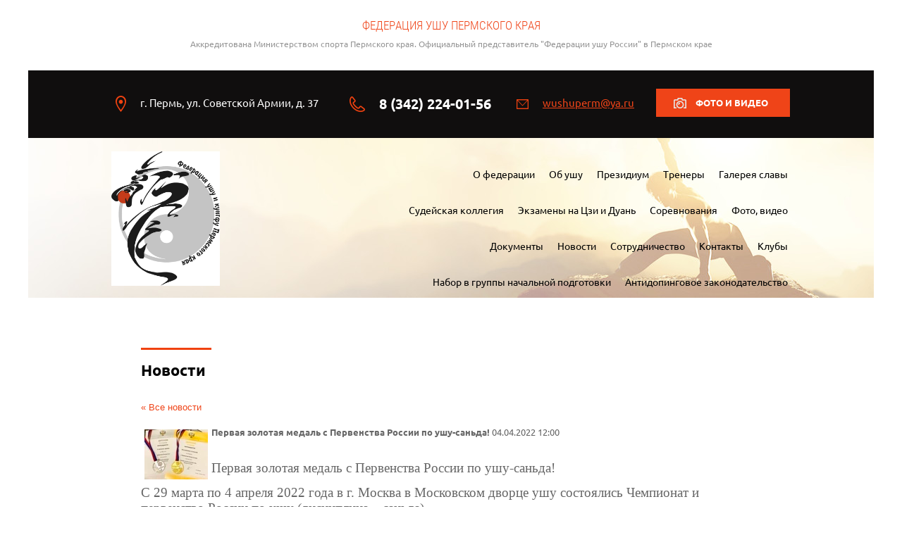

--- FILE ---
content_type: text/html; charset=utf-8
request_url: https://wushuperm.ru/news?view=11485105
body_size: 9798
content:
 <!doctype html>
 
<html lang="ru">
	 
	<head>
		 
		<meta charset="utf-8">
		 
		<meta name="robots" content="all"/>
		 <title>Новости г. Пермь Пермская региональная федерация ушу</title> 
		<meta name="description" content="Новости г. Пермь Пермская региональная федерация ушу">
		 
		<meta name="keywords" content="Новости г. Пермь Пермская региональная федерация ушу">
		 
		<meta name="SKYPE_TOOLBAR" content="SKYPE_TOOLBAR_PARSER_COMPATIBLE">
		<meta name="viewport" content="width=device-width, height=device-height, initial-scale=1.0, maximum-scale=1.0, user-scalable=no">
		 
		<meta name="msapplication-tap-highlight" content="no"/>
		 
		<meta name="format-detection" content="telephone=no">
		 
		<meta http-equiv="x-rim-auto-match" content="none">
		 
		<!--  -->
		<link rel="stylesheet" href="/g/css/styles_articles_tpl.css">
		 
		<link rel="stylesheet" href="/t/v13/images/css/styles.css">
		 
		<link rel="stylesheet" href="/t/v13/images/css/designblock.scss.css">
		 
		<link rel="stylesheet" href="/t/v13/images/css/s3_styles.scss.css">
		 
		<script src="/g/libs/jquery/1.10.2/jquery.min.js"></script>
		 
		<script src="/g/s3/misc/adaptiveimage/1.0.0/adaptiveimage.js"></script>
		 <meta name="yandex-verification" content="c54d4316f523b0e0" />
<meta name="google-site-verification" content="KLLjikzB7dL87tSXtDPbsy8r-nqRvNTfDQ4CstSbC4k" />
<meta name="yandex-verification" content="c54d4316f523b0e0" />
<link rel='stylesheet' type='text/css' href='/shared/highslide-4.1.13/highslide.min.css'/>
<script type='text/javascript' src='/shared/highslide-4.1.13/highslide.packed.js'></script>
<script type='text/javascript'>
hs.graphicsDir = '/shared/highslide-4.1.13/graphics/';
hs.outlineType = null;
hs.showCredits = false;
hs.lang={cssDirection:'ltr',loadingText:'Загрузка...',loadingTitle:'Кликните чтобы отменить',focusTitle:'Нажмите чтобы перенести вперёд',fullExpandTitle:'Увеличить',fullExpandText:'Полноэкранный',previousText:'Предыдущий',previousTitle:'Назад (стрелка влево)',nextText:'Далее',nextTitle:'Далее (стрелка вправо)',moveTitle:'Передвинуть',moveText:'Передвинуть',closeText:'Закрыть',closeTitle:'Закрыть (Esc)',resizeTitle:'Восстановить размер',playText:'Слайд-шоу',playTitle:'Слайд-шоу (пробел)',pauseText:'Пауза',pauseTitle:'Приостановить слайд-шоу (пробел)',number:'Изображение %1/%2',restoreTitle:'Нажмите чтобы посмотреть картинку, используйте мышь для перетаскивания. Используйте клавиши вперёд и назад'};</script>

            <!-- 46b9544ffa2e5e73c3c971fe2ede35a5 -->
            <script src='/shared/s3/js/lang/ru.js'></script>
            <script src='/shared/s3/js/common.min.js'></script>
        <link rel='stylesheet' type='text/css' href='/shared/s3/css/calendar.css' /><link rel="icon" href="/favicon.ico" type="image/x-icon">
<link rel="canonical" href="https://wushuperm.ru/news">
		<link rel="stylesheet" href="/g/libs/jquery-popover/0.0.3/jquery.popover.css">
		 
		<script src="/g/libs/jquery-popover/0.0.3/jquery.popover.min.js" type="text/javascript"></script>
		 
		<script src="/g/s3/misc/form/1.0.0/s3.form.js" type="text/javascript"></script>
		 
		<script src="/g/libs/jquery-bxslider/4.1.2/jquery.bxslider.min.js" type="text/javascript"></script>
		 
		<link rel="stylesheet" href="/g/libs/photoswipe/4.1.0/photoswipe.css">
		 
		<link rel="stylesheet" href="/g/libs/photoswipe/4.1.0/default-skin/default-skin.css">
		 
		<script type="text/javascript" src="/g/libs/photoswipe/4.1.0/photoswipe.min.js"></script>
		 
		<script type="text/javascript" src="/g/libs/photoswipe/4.1.0/photoswipe-ui-default.min.js"></script>
		  
		<script type="text/javascript" src="/t/v13/images/js/main.js"></script>
		  
		<!--[if lt IE 10]> <script src="/g/libs/ie9-svg-gradient/0.0.1/ie9-svg-gradient.min.js"></script> <script src="/g/libs/jquery-placeholder/2.0.7/jquery.placeholder.min.js"></script> <script src="/g/libs/jquery-textshadow/0.0.1/jquery.textshadow.min.js"></script> <script src="/g/s3/misc/ie/0.0.1/ie.js"></script> <![endif]-->
		<!--[if lt IE 9]> <script src="/g/libs/html5shiv/html5.js"></script> <![endif]-->
		   
	</head>
	 
	<body>
		 
		<div class="wrapper editorElement layer-type-wrapper" >
			<div class="layout layout_center not-columned layout_center_2_id_4_0" >
				<div class="site-name site-name-mobile widget-8 widget-type-site_name editorElement layer-type-widget">
						 <a href="http://wushuperm.ru"> 						 						 						<div class="sn-wrap">  
						<div class="sn-logo">
							 
							<img src="/d/emblema_federacii_new.jpg" alt="">
							 
						</div>
						   
					</div>
					 </a> 
				</div>
				<div class="site-slogan  widget-3 widget-type-site_slogan editorElement layer-type-widget">
					 
					<div class="align-elem">
						ФЕДЕРАЦИЯ УШУ ПЕРМСКОГО КРАЯ
					</div>
					 
				</div>
				<div class="site-description widget-4 widget-type-site_description editorElement layer-type-widget">
					 
					<div class="align-elem">
						Аккредитована Министерством спорта Пермского края. Официальный представитель &quot;Федерации ушу России&quot; в Пермском крае
					</div>
					 
				</div>
			</div>
			<div class="editorElement layer-type-block ui-droppable block-2" >
				<div class="layout layout_center not-columned layout_6_id_10" >
					<div class="editorElement layer-type-block ui-droppable block-3" >
						<div class="layout column layout_7" >
							      <div class="address-7 widget-5 address-block contacts-block widget-type-contacts_address editorElement layer-type-widget">
        <div class="inner">
            <label class="cell-icon" for="tg7">
                <div class="icon"></div>
            </label>
            <input id="tg7" class="tgl-but" type="checkbox">
            <div class="block-body-drop">
                <div class="cell-text">
                    <div class="title"><div class="align-elem">Адрес:</div></div>
                    <div class="text_body">
                        <div class="align-elem">г. Пермь, ул. Советской Армии, д. 37</div>
                    </div>
                </div>
            </div>
        </div>
    </div>
  
						</div>
						<div class="layout column layout_8" >
							  	<div class="phones-8 widget-6 phones-block contacts-block widget-type-contacts_phone editorElement layer-type-widget">
		<div class="inner">
			<label class="cell-icon" for="tg-phones-8">
				<div class="icon"></div>
			</label>
			<input id="tg-phones-8" class="tgl-but" type="checkbox">
			<div class="block-body-drop">
				<div class="cell-text">
					<div class="title"><div class="align-elem">Телефон:</div></div>
					<div class="text_body">
						<div class="align-elem">
															<div><a href="tel:8 (342) 224-01-56">8 (342) 224-01-56</a></div>													</div>
					</div>
				</div>
			</div>
		</div>
	</div>
  
						</div>
						<div class="layout column layout_9" >
							  	<div class="email-9 widget-7 email-block contacts-block widget-type-contacts_email editorElement layer-type-widget">
		<div class="inner">
			<label class="cell-icon" for="tg-email-9">
				<div class="icon"></div>
			</label>
			<input id="tg-email-9" class="tgl-but" type="checkbox">
			<div class="block-body-drop">
				<div class="cell-text">
					<div class="title"><div class="align-elem">Email:</div></div>
					<div class="text_body">
						<div class="align-elem"><a href="mailto:wushuperm@ya.ru">wushuperm@ya.ru</a></div>
					</div>
				</div>
			</div>
		</div>
	</div>
  
						</div>
						<div class="layout column layout_20" >
							  	<a class="button-20 widget-13 widget-type-button editorElement layer-type-widget" href="/foto,_video"  data-wr-class="popover-wrap-20"><span>Фото и видео</span></a>
  
						</div>
					</div>
				</div>
			</div>
			<div class="editorElement layer-type-block ui-droppable block-4" >
				<div class="layout column layout_12" >
					<div class="site-name widget-8 widget-type-site_name editorElement layer-type-widget">
						 <a href="http://wushuperm.ru"> 						 						 						<div class="sn-wrap">  
						<div class="sn-logo">
							 
							<img src="/d/emblema_federacii_new.jpg" alt="">
							 
						</div>
						   
					</div>
					 </a> 
			</div>
		</div>
		<div class="layout column layout_13" >
			<div class="widget-9 horizontal menu-13 wm-widget-menu widget-type-menu_horizontal editorElement layer-type-widget" data-screen-button="none" data-responsive-tl="button" data-responsive-tp="button" data-responsive-ml="columned" data-more-text="..." data-child-icons="0">
				 
				<div class="menu-button">
					Меню
				</div>
				 
				<div class="menu-scroll">
					   <ul><li class="menu-item"><a href="/o_federacii" ><span class="menu-item-text">О федерации</span></a></li><li class="menu-item"><a href="/ob_ushu" ><span class="menu-item-text">Об ушу</span></a></li><li class="menu-item"><a href="/struktura_federacii" ><span class="menu-item-text">Президиум</span></a></li><li class="menu-item"><a href="/trenery" ><span class="menu-item-text">Тренеры</span></a></li><li class="menu-item"><a href="/galereya-slavy-1"  target="_blank"><span class="menu-item-text">Галерея славы</span></a></li><li class="menu-item"><a href="/sudeyskaya_kollegiya" ><span class="menu-item-text">Судейская коллегия</span></a></li><li class="menu-item"><a href="/ekzameny-na-czi-i-duan" ><span class="menu-item-text">Экзамены на Цзи и Дуань</span></a></li><li class="menu-item"><a href="/sorevnovaniya" ><span class="menu-item-text">Соревнования</span></a></li><li class="menu-item"><a href="/foto,_video" ><span class="menu-item-text">Фото, видео</span></a></li><li class="menu-item"><a href="/dokumenty" ><span class="menu-item-text">Документы</span></a></li><li class="opened active menu-item"><a href="/news" ><span class="menu-item-text">Новости</span></a></li><li class="menu-item"><a href="/sotrudnichestvo" ><span class="menu-item-text">Сотрудничество</span></a></li><li class="menu-item"><a href="/kontakty" ><span class="menu-item-text">Контакты</span></a></li><li class="menu-item"><a href="/clubs" ><span class="menu-item-text">Клубы</span></a></li><li class="menu-item"><a href="/nabor-v-gruppy-nachalnoj-podgotovki" ><span class="menu-item-text">Набор в группы начальной подготовки</span></a></li><li class="menu-item"><a href="/antidoping" ><span class="menu-item-text">Антидопинговое законодательство</span></a></li></ul> 
				</div>
				 
			</div>
		</div>
	</div>
	<div class="editorElement layer-type-block ui-droppable block-5" >
		<div class="layout layout_center not-columned layout_16_id_30" >
			<div class="editorElement layer-type-block ui-droppable block-9" >
				<h1 class="h1 widget-19 widget-type-h1 editorElement layer-type-widget">
					Новости
				</h1>
				<article class="content-29 content widget-20 widget-type-content editorElement layer-type-widget">

<a href="#" onClick="document.location='/news'">&laquo; Все новости</a><br><br>

<div>
<img src="/thumb/2/zsRjObCGd_3OhbG3D8kiAg/90r90/d/izobrazhenie_viber_2022-04-03_09-13-25-084.jpg" vspace="5" hspace="5" style="float:left"/><b>Первая золотая медаль с Первенства России по ушу-саньда!</b>&nbsp;04.04.2022 12:00<br><br>
<p style="margin-bottom:13px"><span style="font-size:11pt"><span style="line-height:115%"><span style="font-family:Constantia,&quot;serif&quot;"><span style="font-size:14.0pt"><span style="line-height:115%"><span style="font-family:&quot;Times New Roman&quot;,&quot;serif&quot;">Первая золотая медаль с Первенства России по ушу-саньда!</span></span></span></span></span></span></p>

<p style="margin-bottom:13px"><span style="font-size:11pt"><span style="line-height:115%"><span style="font-family:Constantia,&quot;serif&quot;"><span style="font-size:14.0pt"><span style="line-height:115%"><span style="font-family:&quot;Times New Roman&quot;,&quot;serif&quot;">С 29 марта по 4 апреля 2022 года в г. Москва в Московском дворце ушу состоялись Чемпионат и первенство России по ушу (дисциплина &ndash; саньда).</span></span></span></span></span></span></p>

<p style="margin-bottom:13px"><span style="font-size:11pt"><span style="line-height:115%"><span style="font-family:Constantia,&quot;serif&quot;"><span style="font-size:14.0pt"><span style="line-height:115%"><span style="font-family:&quot;Times New Roman&quot;,&quot;serif&quot;">В соревнованиях приняли участие более 500 спортсменов из всех регионов России.</span></span></span></span></span></span></p>

<p style="margin-bottom:13px"><span style="font-size:11pt"><span style="line-height:115%"><span style="font-family:Constantia,&quot;serif&quot;"><span style="font-size:14.0pt"><span style="line-height:115%"><span style="font-family:&quot;Times New Roman&quot;,&quot;serif&quot;">Пермский край представляли на соревнованиях 4 спортсмена, прошедших отбор на межрегиональных соревнованиях. </span></span></span></span></span></span></p>

<p style="margin-bottom:13px"><span style="font-size:11pt"><span style="line-height:115%"><span style="font-family:Constantia,&quot;serif&quot;"><span style="font-size:14.0pt"><span style="line-height:115%"><span style="font-family:&quot;Times New Roman&quot;,&quot;serif&quot;">Победителем Первенства России стал Колыванов Алексей среди юношей 12-13 лет в весе 45 кг. (Тренер Каменских И. А. СК &laquo;Камень&raquo; г. Лысьва). Алексей победил в четырех поединках со спортсменами из Республики Дагестан и Ростовской области. </span></span></span></span></span></span></p>

<p style="margin-bottom:13px"><span style="font-size:11pt"><span style="line-height:115%"><span style="font-family:Constantia,&quot;serif&quot;"><span style="font-size:14.0pt"><span style="line-height:115%"><span style="font-family:&quot;Times New Roman&quot;,&quot;serif&quot;">Так же на соревнованиях отличилась Алимова Арина, она завоевала серебряную медаль среди девушек 12-13 лет в весе 39 кг. (Тренер Каменских И. А. СК &laquo;Камень&raquo; г. Лысьва).</span></span></span></span></span></span></p>

<p style="margin-bottom:13px">&nbsp;</p>

<p style="margin-bottom:13px"><span style="font-size:11pt"><span style="line-height:115%"><span style="font-family:Constantia,&quot;serif&quot;"><span style="font-size:14.0pt"><span style="line-height:115%"><span style="font-family:&quot;Times New Roman&quot;,&quot;serif&quot;">Поздравляем спортсменов, желаем им новых побед и удачи.</span></span></span></span></span></span></p>

<p style="margin-bottom:13px"><a class="highslide" href="/thumb/2/v792LAQQfvMm-PzkQW3ffg/360r300/d/izobrazhenie_viber_2022-04-03_09-13-25-759.jpg" onclick="return hs.expand(this)"><img alt="изображение_viber_2022-04-03_09-13-25-759" height="300" src="/thumb/2/v792LAQQfvMm-PzkQW3ffg/360r300/d/izobrazhenie_viber_2022-04-03_09-13-25-759.jpg" style="border-width: 0" width="225" /></a> <a class="highslide" href="/thumb/2/V_QaxYnkmuQ_DFa7wF2XIg/360r300/d/izobrazhenie_viber_2022-04-03_09-13-24-918.jpg" onclick="return hs.expand(this)"><img alt="изображение_viber_2022-04-03_09-13-24-918" height="300" src="/thumb/2/V_QaxYnkmuQ_DFa7wF2XIg/360r300/d/izobrazhenie_viber_2022-04-03_09-13-24-918.jpg" style="border-width: 0" width="138" /></a> <a class="highslide" href="/thumb/2/GcEvlVukvUDa7Y13q_DDfA/360r300/d/izobrazhenie_viber_2022-04-03_09-13-24-650.jpg" onclick="return hs.expand(this)"><img alt="изображение_viber_2022-04-03_09-13-24-650" height="300" src="/thumb/2/GcEvlVukvUDa7Y13q_DDfA/360r300/d/izobrazhenie_viber_2022-04-03_09-13-24-650.jpg" style="border-width: 0" width="140" /></a></p>
<br clear="all" />
</div>




</article>
			</div>
			  	
	
	
	
	
	<div class="news-19 news-block widget-12 horizontal widget-type-news editorElement layer-type-widget" data-slider="0,0,0,0,0" data-swipe="0,1,1,1,1" data-setting-mode="horizontal" data-setting-pause="4000" data-setting-auto="1" data-setting-controls="1,1,1,1,1" data-setting-pager="1,1,1,1,1" data-setting-pager_selector=".news-19 .pager-wrap" data-setting-prev_selector=".news-19 .prev" data-setting-next_selector=".news-19 .next" data-setting-count="3" data-setting-columns="auto,auto,2,1,1" data-setting-move="" data-setting-prev_text="" data-setting-next_text="" data-setting-auto_controls_selector=".news-19 .auto_controls" data-setting-auto_controls="0,0,0,0,0" data-setting-autoControlsCombine="0">

					<div class="news__header">
				<div class="news__title"><div class="align-elem">Новости</div></div>
							</div>
				<div class="body-outer">
			<div class="body">
				<div class="swipe-shadow-left"></div>
				<div class="swipe-shadow-right"></div>
				<div class="news__list"><div class="item-outer"><div class="item"><div class="item__date"><span>20 декабря 2024</span></div><div class="item__title"><a href="/news?mode=news_post&view=19213909"><span class="align-elem">20 декабря 2024 года состоялась Церемония награждения знаком отличия Пермского края «Гордость Пермского края»</span></a></div></div></div><div class="item-outer"><div class="item"><div class="item__date"><span>06 декабря 2024</span></div><div class="item__title"><a href="/news?mode=news_post&view=19214109"><span class="align-elem">В декабре по доброй традиции отмечают школьников и студентов знаком отличия «Гордость Пермского края».</span></a></div></div></div><div class="item-outer"><div class="item"><div class="item__date"><span>25 ноября 2024</span></div><div class="item__title"><a href="/news?mode=news_post&view=19214509"><span class="align-elem">С 16 по 22 ноября в г. Москве прошли Кубок России и Всероссийские соревнования по ушу в дисциплинах таолу и саньда.</span></a></div></div></div><div class="item-outer"><div class="item"><div class="item__date"><span>19 ноября 2024</span></div><div class="item__title"><a href="/news?mode=news_post&view=19214309"><span class="align-elem">19 ноября в Московском дворце ушу состоялась Внеочередная Конференция Федерации ушу России.</span></a></div></div></div><div class="item-outer"><div class="item"><div class="item__date"><span>28 октября 2024</span></div><div class="item__title"><a href="/news?mode=news_post&view=19214709"><span class="align-elem">С 24 октября по 28 октября 2024 года в Московском дворце ушу состоялись Кубок России и Всероссийские соревнования по кунгфу-традиционному ушу.</span></a></div></div></div></div>
			</div>
		</div>
		<div class="news__footer">
			<div class="news__all">					<div class="news__all"><a class="all_link" href="/news"><span class="align-elem">все новости</span></a></div>
			</div>
		</div>
							<div class="controls">
				<span class="prev"></span>
				<span class="next"></span>
			</div>
			
		<div class="bx-pager-wrap">
			<div class="bx-auto_controls">
									<div class="auto_controls"></div>
			
									<div class="pager-wrap"></div>
			
			</div>
		</div>
	</div>
    	
	<div class="gallery-21 widget-14 widget-type-gallery editorElement layer-type-widget">
					<div class="gallery-header">
				<span class="text"><span class="align-elem">Галерея славы</span></span>
							</div>
									<div class="gallery-body">
									<div class="gallery-slider" data-init-slider="1" data-slide-items="3,2,1,1,1" data-speed="500" data-pause="4000" data-auto="1" data-pager="0" data-controls="1"></div>
								<div class="my-gallery" itemscope itemtype="http://schema.org/ImageGallery"><figure class="gallery-item" itemprop="associatedMedia" itemscope itemtype="http://schema.org/ImageObject"><a href="/d/ivshina_tv_0_0.jpg" itemprop="contentUrl" data-title="ТАТЬЯНА ИВШИНА" data-size="1365x1000"><span class="img-convert img-cover"><img src="/thumb/2/19l9DrIrv1Fl5dv3OiHfxA/273c200/d/ivshina_tv_0_0.jpg" alt="ТАТЬЯНА ИВШИНА" /></span></a><div class="gallery-item-title" itemprop="name"><div class="align-elem">ТАТЬЯНА ИВШИНА</div></div><figcaption class="gallery-item-desc" itemprop="caption description"><div class="align-elem">4-х кратная чемпионка мира по ушу, 
многократная чемпионка Европы, 
победитель Всемирных Игр Боевых искусств (Пекин, 2010)
серебряный призер Всемирных Игр (Кали, 2013).

Лауреат национальной премии «Золотой пояс»,
лучшая спортсменка Пермского края по 
неолимпийским видам спорта 2009-10 гг.</div></figcaption></figure><figure class="gallery-item" itemprop="associatedMedia" itemscope itemtype="http://schema.org/ImageObject"><a href="/d/img_8955.jpg" itemprop="contentUrl" data-title="АРТЕМ АЛТЫШЕВ" data-size="1365x1000"><span class="img-convert img-cover"><img src="/thumb/2/MjfgDhvzDpK03ksb0m8ieg/273c200/d/img_8955.jpg" alt="АРТЕМ АЛТЫШЕВ" /></span></a><div class="gallery-item-title" itemprop="name"><div class="align-elem">АРТЕМ АЛТЫШЕВ</div></div><figcaption class="gallery-item-desc" itemprop="caption description"><div class="align-elem">мастер спорта России по ушу,
Чемпион Европы по ушу-таолу и кунгфу-традиционному ушу
призер Чемпионата мира по кунгфу-традиционному ушу</div></figcaption></figure><figure class="gallery-item" itemprop="associatedMedia" itemscope itemtype="http://schema.org/ImageObject"><a href="/d/img_8810.jpg" itemprop="contentUrl" data-title="ВАСИЛИЙ КИСЛИЦЫН" data-size="1365x1000"><span class="img-convert img-cover"><img src="/thumb/2/v8hw_Skvztp0grBYYdnKsA/273c200/d/img_8810.jpg" alt="ВАСИЛИЙ КИСЛИЦЫН" /></span></a><div class="gallery-item-title" itemprop="name"><div class="align-elem">ВАСИЛИЙ КИСЛИЦЫН</div></div><figcaption class="gallery-item-desc" itemprop="caption description"><div class="align-elem">кандидат в мастера спорта по ушу,
Чемпион мира и Европы по тайцзицюань 
и кунгфу-традиционному ушу</div></figcaption></figure><figure class="gallery-item" itemprop="associatedMedia" itemscope itemtype="http://schema.org/ImageObject"><a href="/d/img_8836.jpg" itemprop="contentUrl" data-title="ЮЛИЯ ТИМИРКИНА" data-size="1365x1000"><span class="img-convert img-cover"><img src="/thumb/2/HOdEjkTvFfDlDtokGgd65g/273c200/d/img_8836.jpg" alt="ЮЛИЯ ТИМИРКИНА" /></span></a><div class="gallery-item-title" itemprop="name"><div class="align-elem">ЮЛИЯ ТИМИРКИНА</div></div><figcaption class="gallery-item-desc" itemprop="caption description"><div class="align-elem">Мастер спорта России по ушу,
Чемпионка мира и Европы по кунгфу-традиционному ушу</div></figcaption></figure><figure class="gallery-item" itemprop="associatedMedia" itemscope itemtype="http://schema.org/ImageObject"><a href="/d/58a7683.jpg" itemprop="contentUrl" data-title="АЛЕКСАНДРА ТОЛСТИКОВА" data-size="1365x1000"><span class="img-convert img-cover"><img src="/thumb/2/i9USOsLDsfguDrYyr2u5YA/273c200/d/58a7683.jpg" alt="АЛЕКСАНДРА ТОЛСТИКОВА" /></span></a><div class="gallery-item-title" itemprop="name"><div class="align-elem">АЛЕКСАНДРА ТОЛСТИКОВА</div></div><figcaption class="gallery-item-desc" itemprop="caption description"><div class="align-elem">мастер спорта международного класса по ушу,
Чемпионка мира и Европы по кунгфу-традиционному ушу</div></figcaption></figure><figure class="gallery-item" itemprop="associatedMedia" itemscope itemtype="http://schema.org/ImageObject"><a href="/d/oshev_yu.jpg" itemprop="contentUrl" data-title="ЮРИЙ ОШЕВ" data-size="1365x1000"><span class="img-convert img-cover"><img src="/thumb/2/457ChOYuU33rQpbbperhiw/273c200/d/oshev_yu.jpg" alt="ЮРИЙ ОШЕВ" /></span></a><div class="gallery-item-title" itemprop="name"><div class="align-elem">ЮРИЙ ОШЕВ</div></div><figcaption class="gallery-item-desc" itemprop="caption description"><div class="align-elem">мастер спорта России по ушу,
чемпион Европы и призер чемпионата мира
по кунгфу-традиционному ушу</div></figcaption></figure></div>
			</div>
									<div class="gallery-footer">			</div>
			</div>
	<div class="pswp" tabindex="-1" role="dialog" aria-hidden="true"><div class="pswp__bg"></div><div class="pswp__scroll-wrap"><div class="pswp__container"><div class="pswp__item"></div><div class="pswp__item"></div><div class="pswp__item"></div></div><div class="pswp__ui pswp__ui--hidden"><div class="pswp__top-bar"><div class="pswp__counter"></div><button class="pswp__button pswp__button--close" title="Close (Esc)"></button><button class="pswp__button pswp__button--share" title="Share"></button><button class="pswp__button pswp__button--fs" title="Toggle fullscreen"></button><button class="pswp__button pswp__button--zoom" title="Zoom in/out"></button><div class="pswp__preloader"><div class="pswp__preloader__icn"><div class="pswp__preloader__cut"><div class="pswp__preloader__donut"></div></div></div></div></div><div class="pswp__share-modal pswp__share-modal--hidden pswp__single-tap"><div class="pswp__share-tooltip"></div></div><button class="pswp__button pswp__button--arrow--left" title="Previous (arrow left)"></button><button class="pswp__button pswp__button--arrow--right" title="Next (arrow right)"></button><div class="pswp__caption"><div class="pswp__caption__center"></div></div></div></div></div>
  
		</div>
	</div>
	<div class="editorElement layer-type-block ui-droppable block-7" >
		<div class="layout layout_center not-columned layout_22_id_23" >
			<div class="widget-15 horizontal menu-23 wm-widget-menu widget-type-menu_horizontal editorElement layer-type-widget" data-screen-button="none" data-responsive-tl="button" data-responsive-tp="button" data-responsive-ml="columned" data-more-text="..." data-child-icons="0">
				 
				<div class="menu-button">
					Меню
				</div>
				 
				<div class="menu-scroll">
					   <ul><li class="menu-item"><a href="/o_federacii" ><span class="menu-item-text">О федерации</span></a></li><li class="menu-item"><a href="/ob_ushu" ><span class="menu-item-text">Об ушу</span></a></li><li class="menu-item"><a href="/struktura_federacii" ><span class="menu-item-text">Президиум</span></a></li><li class="menu-item"><a href="/trenery" ><span class="menu-item-text">Тренеры</span></a></li><li class="menu-item"><a href="/galereya-slavy-1"  target="_blank"><span class="menu-item-text">Галерея славы</span></a></li><li class="menu-item"><a href="/sudeyskaya_kollegiya" ><span class="menu-item-text">Судейская коллегия</span></a></li><li class="menu-item"><a href="/ekzameny-na-czi-i-duan" ><span class="menu-item-text">Экзамены на Цзи и Дуань</span></a></li><li class="menu-item"><a href="/sorevnovaniya" ><span class="menu-item-text">Соревнования</span></a></li><li class="menu-item"><a href="/foto,_video" ><span class="menu-item-text">Фото, видео</span></a></li><li class="menu-item"><a href="/dokumenty" ><span class="menu-item-text">Документы</span></a></li><li class="opened active menu-item"><a href="/news" ><span class="menu-item-text">Новости</span></a></li><li class="menu-item"><a href="/sotrudnichestvo" ><span class="menu-item-text">Сотрудничество</span></a></li><li class="menu-item"><a href="/kontakty" ><span class="menu-item-text">Контакты</span></a></li><li class="menu-item"><a href="/clubs" ><span class="menu-item-text">Клубы</span></a></li><li class="menu-item"><a href="/nabor-v-gruppy-nachalnoj-podgotovki" ><span class="menu-item-text">Набор в группы начальной подготовки</span></a></li><li class="menu-item"><a href="/antidoping" ><span class="menu-item-text">Антидопинговое законодательство</span></a></li></ul> 
				</div>
				 
			</div>
			<div class="editorElement layer-type-block ui-droppable block-8" >
				<div class="layout layout_26_id_31" >
					<div class="site-counters widget-22 widget-type-site_counters editorElement layer-type-widget">
						 <!--LiveInternet counter--><script type="text/javascript"><!--
document.write("<a href='http://www.liveinternet.ru/click' "+
"target=_blank><img src='//counter.yadro.ru/hit?t14.4;r"+
escape(document.referrer)+((typeof(screen)=="undefined")?"":
";s"+screen.width+"*"+screen.height+"*"+(screen.colorDepth?
screen.colorDepth:screen.pixelDepth))+";u"+escape(document.URL)+
";"+Math.random()+
"' alt='' title='LiveInternet: показано число просмотров за 24"+
" часа, посетителей за 24 часа и за сегодня' "+
"border='0' width='88' height='31'><\/a>")
//--></script><!--/LiveInternet-->


<!-- begin of Top100 code -->

<script id="top100Counter" type="text/javascript" src="http://counter.rambler.ru/top100.jcn?2649589"></script>
<noscript>
<a href="http://top100.rambler.ru/navi/2649589/">
<img src="http://counter.rambler.ru/top100.cnt?2649589" alt="Rambler's Top100" border="0" />
</a>

</noscript>
<!-- end of Top100 code -->

<!-- Rating@Mail.ru counter -->
<script type="text/javascript">//<![CDATA[
var a='';js=10;d=document;
try{a+=';r='+escape(d.referrer);}catch(e){}try{a+=';j='+navigator.javaEnabled();js=11;}catch(e){}
try{s=screen;a+=';s='+s.width+'*'+s.height;a+=';d='+(s.colorDepth?s.colorDepth:s.pixelDepth);js=12;}catch(e){}
try{if(typeof((new Array).push('t'))==="number")js=13;}catch(e){}
try{d.write('<a href="http://top.mail.ru/jump?from=2158252"><img src="http://de.ce.b0.a2.top.mail.ru/counter?id=2158252;t=68;js='+js+
a+';rand='+Math.random()+'" alt="Рейтинг@Mail.ru" style="border:0;" height="31" width="38" \/><\/a>');}catch(e){}//]]></script>
<noscript><p><a href="http://top.mail.ru/jump?from=2158252"><img src="http://de.ce.b0.a2.top.mail.ru/counter?js=na;id=2158252;t=68" 
style="border:0;" height="31" width="38" alt="Рейтинг@Mail.ru" /></a></p></noscript>
<!-- //Rating@Mail.ru counter -->

<script type="text/javascript" src="//cp.onicon.ru/loader/5f46236fb887ee5d0f8b4594.js"></script>
<!--__INFO2026-01-19 01:28:21INFO__-->
 
					</div>
					<div class="site-copyright widget-17 widget-type-site_copyright editorElement layer-type-widget">
						 
						<div class="align-elem">
							   Copyright &copy; 2011 - 2026							<br />
						РФСОО &quot;Федерация ушу Пермского края&quot;
						</div>
						 
					</div>
				</div>
				<div class="layout column layout_24" >
					<div class="mega-copyright widget-16 widget-type-mega_copyright editorElement layer-type-widget">
						<span style='font-size:14px;' class='copyright'><!--noindex--><a target="_blank" rel="nofollow" href="https://megagroup.ru"  >создание и разработка веб сайтов: megagroup.ru </a><!--/noindex--></span>
					</div>
				</div>
			</div>
		</div>
	</div>
	  <div class="side-panel side-panel-27 widget-type-side_panel editorElement layer-type-widget widget-18" data-layers="['widget-9':['tablet-landscape':'inSide','tablet-portrait':'inSide','mobile-landscape':'inSide','mobile-portrait':'inSide']]" data-phantom="0" data-position="left">
	<div class="side-panel-top">
		<div class="side-panel-button">
			<span class="side-panel-button-icon">
				<span class="side-panel-button-icon-line"></span>
				<span class="side-panel-button-icon-line"></span>
				<span class="side-panel-button-icon-line"></span>
			</span>
		</div>
		<div class="side-panel-top-inner" ></div>
	</div>
	<div class="side-panel-mask"></div>
	<div class="side-panel-content">
		<div class="side-panel-close"></div>		<div class="side-panel-content-inner"></div>
	</div>
</div>   
</div>

<!-- assets.bottom -->
<!-- </noscript></script></style> -->
<script src="/my/s3/js/site.min.js?1768462484" ></script>
<script src="/my/s3/js/site/defender.min.js?1768462484" ></script>
<!-- Yandex.Metrika counter -->
<script type="text/javascript">
    (function(m,e,t,r,i,k,a){
        m[i]=m[i]||function(){(m[i].a=m[i].a||[]).push(arguments)};
        m[i].l=1*new Date();
        k=e.createElement(t),a=e.getElementsByTagName(t)[0],k.async=1,k.src=r,a.parentNode.insertBefore(k,a)
    })(window, document,'script','//mc.yandex.ru/metrika/tag.js', 'ym');

    ym(98241438, 'init', {accurateTrackBounce:true, trackLinks:true, clickmap:true, params: {__ym: {isFromApi: 'yesIsFromApi'}}});
</script>
<noscript><div><img src="https://mc.yandex.ru/watch/98241438" style="position:absolute; left:-9999px;" alt="" /></div></noscript>
<!-- /Yandex.Metrika counter -->
<script >/*<![CDATA[*/
var megacounter_key="17f8978bffe692b4c5ac43893c784995";
(function(d){
    var s = d.createElement("script");
    s.src = "//counter.megagroup.ru/loader.js?"+new Date().getTime();
    s.async = true;
    d.getElementsByTagName("head")[0].appendChild(s);
})(document);
/*]]>*/</script>
<script >/*<![CDATA[*/
$ite.start({"sid":304933,"vid":305832,"aid":21606,"stid":4,"cp":21,"active":true,"domain":"wushuperm.ru","lang":"ru","trusted":false,"debug":false,"captcha":3,"onetap":[{"provider":"vkontakte","provider_id":"51981359","code_verifier":"MY5dTiQIW2YzNQyDmU5gmi0xYTMI1yOmWMNVOMDzMME"}]});
/*]]>*/</script>
<!-- /assets.bottom -->
</body>
 
</html>

--- FILE ---
content_type: text/css
request_url: https://wushuperm.ru/t/v13/images/css/styles.css
body_size: 12466
content:
@import "fonts.css";
html{font-family:sans-serif;-ms-text-size-adjust:100%;-webkit-text-size-adjust:100%;}body{margin:0;background: #fff;}body::before{content:""; height: 1px; display: block; margin-top: -1px;}article,aside,details,figcaption,figure,footer,header,hgroup,main,menu,nav,section,summary{display:block}audio,canvas,progress,video{display:inline-block;vertical-align:baseline}audio:not([controls]){display:none;height:0}[hidden],template{display:none}a{background-color:transparent;color:inherit;}a:active,a:hover{outline:0}abbr[title]{border-bottom:1px dotted}b,strong{font-weight:bold}dfn{font-style:italic}h1{margin: 0; font-size: inherit; font-weight: inherit;}mark{background:#ff0;color:#000}small{font-size:80%}sub,sup{font-size:75%;line-height:0;position:relative;vertical-align:baseline}sup{top:-0.5em}sub{bottom:-0.25em}img{border:0}svg:not(:root){overflow:hidden}figure{margin:1em 40px}hr{box-sizing:content-box;height:0}pre{overflow:auto}code,kbd,pre,samp{font-family:monospace,monospace;font-size:1em}button,input,optgroup,select,textarea{color:#000;font:inherit;margin:0}button{overflow:visible}button,select{text-transform:none}button,html input[type="button"],input[type="reset"],input[type="submit"]{-webkit-appearance:button;cursor:pointer}button[disabled],html input[disabled]{cursor:default}button::-moz-focus-inner,input::-moz-focus-inner{border:0;padding:0}input{line-height:normal}input[type="checkbox"],input[type="radio"]{box-sizing:border-box;padding:0}input[type="number"]::-webkit-inner-spin-button,input[type="number"]::-webkit-outer-spin-button{height:auto}input[type="search"]{-webkit-appearance:textfield;box-sizing:content-box}input[type="search"]::-webkit-search-cancel-button,input[type="search"]::-webkit-search-decoration{-webkit-appearance:none}fieldset{border:1px solid silver;margin:0 2px;padding:.35em .625em .75em}legend{border:0;padding:0}textarea{overflow:auto}optgroup{font-weight:bold}table{border-collapse:collapse;border-spacing:0}
body.noscroll {overflow: hidden !important;}
.removed, .hidden { display: none !important;}
.editorElement, .layout {
	box-sizing: border-box;
	padding-top: .02px;
	padding-bottom: .02px;
}
.editorElement { word-wrap: break-word;}
.vertical-middle {white-space: nowrap;}
.vertical-middle>* {white-space: normal;display: inline-block;vertical-align: middle;}
.vertical-middle::after {height: 100%;width: 0;display: inline-block;vertical-align: middle;content: "";}
.wrapper {margin: 0 auto;height: auto !important;height: 100%;min-height: 100%;min-height: 100vh;overflow: hidden;max-width: 100%;}
.wrapper > * { max-width: 100%; }
.editorElement .removed+.delimiter, .editorElement .delimiter:first-child {display: none;}
.wm-input-default {border: none; background: none; padding: 0;}
/* tooltip */
@keyframes show_hide {
	0% { left:85%; opacity: 0; width: auto; height: auto; padding: 5px 10px; font-size: 12px;}
	20% { left: 100%; opacity: 1; width: auto; height: auto; padding: 5px 10px; font-size: 12px;}
	100% { left: 100%; opacity: 1; width: auto; height: auto; padding: 5px 10px; font-size: 12px;}
}
@keyframes show_hide_after {
	0% {width: 5px; height: 5px;}
	100% {width: 5px; height: 5px;}
}
/* tooltip for horizontal */
@keyframes horizontal_show_hide {
	0% { top:95%; opacity: 0; width: 100%; height: auto; padding: 5px 10px; font-size: 12px;}
	20% { top: 100%; opacity: 1; width: 100%; height: auto; padding: 5px 10px; font-size: 12px;}
	100% { top: 100%; opacity: 1; width: 100%; height: auto; padding: 5px 10px; font-size: 12px;}
}
.wm-tooltip {display: none;position: absolute;z-index:100;top: 0;left: 100%;background: #FBFDDD;color: #CA3841;padding: 5px 10px;border-radius: 3px;box-shadow: 1px 2px 3px rgba(0,0,0,.3); white-space: nowrap; box-sizing: border-box;}
.wm-tooltip::after {content: "";font-size: 0;background: inherit;width: 5px;height: 5px;position: absolute;top: 50%;left: -3px;margin: -2px 0 0;box-shadow: 0 1px 0 rgba(0,0,0,.1), 0 2px 0 rgba(0,0,0,.1);transform: rotate(45deg);}
.error .wm-tooltip {display: block;padding: 0;font-size: 0;animation: show_hide 4s;}
.error .wm-tooltip::after {width: 0;height: 0;animation: show_hide_after 4s;}
.horizontal_mode .wm-tooltip {top: 100%; left: 0; width: 100%; white-space: normal; margin: 5px 0 0; text-align: center;}
.horizontal_mode .wm-tooltip::after {left: 50%; top: 0; margin: -2px 0 0; box-shadow: 0 -1px 0 rgba(0,0,0,.1), 0 -2px 0 rgba(0,0,0,.1);}
.error .horizontal_mode .wm-tooltip, .horizontal_mode .error .wm-tooltip {animation: horizontal_show_hide 4s;}
@media all and (max-width: 960px) {
	.wm-tooltip {top: 100%; left: 0; width: 100%; white-space: normal; margin: 5px 0 0; text-align: center;}
	.wm-tooltip::after {left: 50%; top: 0; margin: -2px 0 0; box-shadow: 0 -1px 0 rgba(0,0,0,.1), 0 -2px 0 rgba(0,0,0,.1);}
	.error .wm-tooltip {animation: horizontal_show_hide 4s;}
}
table.table0 td, table.table1 td, table.table2 td, table.table2 th {
	padding:5px;
	border:1px solid #dedede;
	vertical-align:top;
}
table.table0 td { border:none; }
table.table2 th {
	padding:8px 5px;
	background:#eb3c3c;
	border:1px solid #dedede;
	font-weight:normal;
	text-align:left;
	color:#fff;
}
.for-mobile-view { overflow: auto; }
.side-panel,
.side-panel-button,
.side-panel-mask,
.side-panel-content { display: none;}

.align-elem{
	flex-grow:1;
}

html.mobile div{
	background-attachment: scroll;
}

body { background: #ffffff;}
.wrapper .layout_center_2_id_4_0 { margin-top: 0; margin-left: auto; margin-right: auto; width: 960px;}
.wrapper { border: none; position: relative; font-family: Arial, Helvetica, sans-serif; text-align: center; text-transform: none; text-decoration: none; line-height: 1.2; letter-spacing: 0; color: #000000; font-style: normal; font-size: 12px; background: linear-gradient(#1b1a1a, #1b1a1a); -webkit-border-radius: none; -moz-border-radius: none; border-radius: none; display: block; -webkit-flex-direction: column; -moz-flex-direction: column; flex-direction: column;}
.widget-3 { margin: 26px 0 0; position: relative; top: 0; left: 0; z-index: 8; font-family: Roboto Condensed, sans-serif; text-decoration: none; color: #ef4418; font-size: 17px; box-sizing: border-box; display: -webkit-flex; display: flex; width: auto; -webkit-justify-content: center; -moz-justify-content: center; justify-content: center; right: 0; font-weight: 300; min-height: 0;}
.widget-4 { margin: 10px 0 0; position: relative; top: 0; left: 0; z-index: 7; font-family: Ubuntu, sans-serif; text-decoration: none; color: #959595; box-sizing: border-box; display: -webkit-flex; display: flex; width: auto; -webkit-justify-content: center; -moz-justify-content: center; justify-content: center; right: 0; min-height: 0;}
.block-2 .layout_6_id_10 { display: -webkit-flex; display: flex; -webkit-flex-direction: column; -moz-flex-direction: column; flex-direction: column; -webkit-flex: 1 0 0px; -moz-flex: 1 0 0px; flex: 1 0 0px; margin-top: 0; margin-left: auto; margin-right: auto; width: 960px;}
.block-2 { margin: 30px auto 0; border: none; position: relative; top: 0; left: 0; width: 1200px; min-height: 0; background: #100e0e; z-index: 6; -webkit-border-radius: none; -moz-border-radius: none; border-radius: none; padding-bottom: 30px; text-decoration: none; max-width: 100%;}
.block-3 .layout_7 { display: -webkit-flex; display: flex; -webkit-flex-direction: column; -moz-flex-direction: column; flex-direction: column;}
.block-3 .layout_8 { display: -webkit-flex; display: flex; -webkit-flex-direction: column; -moz-flex-direction: column; flex-direction: column;}
.block-3 .layout_9 { display: -webkit-flex; display: flex; -webkit-flex-direction: column; -moz-flex-direction: column; flex-direction: column;}
.block-3 .layout_20 { display: -webkit-flex; display: flex; -webkit-flex-direction: column; -moz-flex-direction: column; flex-direction: column;}
.block-3 { margin: 30px 0 0; position: relative; top: 0; left: 0; width: auto; min-height: 0; z-index: 1; display: -webkit-flex; display: flex; -webkit-flex-direction: row; -moz-flex-direction: row; flex-direction: row; -webkit-justify-content: flex-start; -moz-justify-content: flex-start; justify-content: flex-start; right: 0; text-decoration: none;}
.widget-5 { margin: 6px 0 auto; position: relative; top: 0; left: 0; z-index: 4; text-align: undefined; box-sizing: border-box; width: 310px; min-height: 0;}
.address-7 p:first-child { margin-top: 0;}
.address-7 p:last-child { margin-bottom: 0;}
.address-7 .inner { box-sizing: border-box; position: relative; display: -webkit-flex; display: flex; text-align: left; vertical-align: top; max-width: 100%;}
.address-7 .cell-icon { box-sizing: border-box; display: -webkit-flex; display: flex; position: relative; z-index: 5; -webkit-flex-shrink: 0; -moz-flex-shrink: 0; flex-shrink: 0;}
.address-7 .icon { border: none; box-sizing: border-box; height: 16px; width: 23px; background: url("../images/adress.png") left 50% top 50% / auto auto no-repeat; margin-right: 16px; min-height: 23px; -webkit-border-radius: none; -moz-border-radius: none; border-radius: none;}
.address-7 .block-body-drop { box-sizing: border-box; -webkit-flex: 1 0 0px; -moz-flex: 1 0 0px; flex: 1 0 0px;}
.address-7 .cell-text { box-sizing: border-box; display: -webkit-flex; display: flex; -webkit-flex-direction: column; -moz-flex-direction: column; flex-direction: column;}
.address-7 .title { box-sizing: border-box; display: none;}
.address-7 .text_body { box-sizing: border-box; display: -webkit-flex; display: flex; font-family: Ubuntu, sans-serif; -webkit-justify-content: flex-start; -moz-justify-content: flex-start; justify-content: flex-start; text-decoration: none; color: #ffffff; font-size: 15px; padding-top: 2px; z-index: 2;}
.address-7 input.tgl-but { box-sizing: border-box; display: none;}
.address-7 input.tgl-but:checked + .block-body-drop { display: block;}
.widget-6 { margin: 6px 0 auto 25px; position: relative; top: 0; left: 0; z-index: 3; text-align: undefined; box-sizing: border-box; width: 210px; min-height: 0;}
.phones-8 p:first-child { margin-top: 0;}
.phones-8 p:last-child { margin-bottom: 0;}
.phones-8 .inner { box-sizing: border-box; position: relative; display: -webkit-flex; display: flex; text-align: left; vertical-align: top; max-width: 100%;}
.phones-8 .cell-icon { box-sizing: border-box; display: -webkit-flex; display: flex; position: relative; z-index: 5; -webkit-flex-shrink: 0; -moz-flex-shrink: 0; flex-shrink: 0;}
.phones-8 .icon { border: none; box-sizing: border-box; height: 16px; width: 23px; background: url("../images/tel.png") left 50% top 50% / auto auto no-repeat; margin-right: 20px; min-height: 23px; -webkit-border-radius: none; -moz-border-radius: none; border-radius: none;}
.phones-8 .block-body-drop { box-sizing: border-box; -webkit-flex: 1 0 0px; -moz-flex: 1 0 0px; flex: 1 0 0px;}
.phones-8 .cell-text { box-sizing: border-box; display: -webkit-flex; display: flex; -webkit-flex-direction: column; -moz-flex-direction: column; flex-direction: column;}
.phones-8 .title { box-sizing: border-box; display: none;}
.phones-8 .text_body { box-sizing: border-box; display: -webkit-flex; display: flex; font-family: Ubuntu, sans-serif; -webkit-justify-content: flex-start; -moz-justify-content: flex-start; justify-content: flex-start; text-decoration: none; color: #ffffff; font-size: 20px; font-weight: bold;}
.phones-8 input.tgl-but { box-sizing: border-box; display: none;}
.phones-8 .text_body a { text-decoration: none; color: inherit;}
.phones-8 input.tgl-but:checked + .block-body-drop { display: block;}
.widget-7 { margin: 6px 0 auto 25px; position: relative; top: 0; left: 0; z-index: 2; text-align: undefined; box-sizing: border-box; width: 176px; min-height: 12px;}
.email-9 p:first-child { margin-top: 0;}
.email-9 p:last-child { margin-bottom: 0;}
.email-9 .inner { box-sizing: border-box; position: relative; display: -webkit-flex; display: flex; text-align: left; vertical-align: top; max-width: 100%;}
.email-9 .cell-icon { box-sizing: border-box; display: -webkit-flex; display: flex; position: relative; z-index: 5; -webkit-flex-shrink: 0; -moz-flex-shrink: 0; flex-shrink: 0;}
.email-9 .icon { border: none; box-sizing: border-box; height: 16px; width: 23px; background: url("../images/mail.png") left 50% top 50% / auto auto no-repeat; margin-right: 17px; min-height: 23px; -webkit-border-radius: none; -moz-border-radius: none; border-radius: none;}
.email-9 .block-body-drop { box-sizing: border-box; -webkit-flex: 1 0 0px; -moz-flex: 1 0 0px; flex: 1 0 0px;}
.email-9 .cell-text { box-sizing: border-box; display: -webkit-flex; display: flex; -webkit-flex-direction: column; -moz-flex-direction: column; flex-direction: column;}
.email-9 .title { box-sizing: border-box; display: none;}
.email-9 .text_body { box-sizing: border-box; display: -webkit-flex; display: flex; font-family: Ubuntu, sans-serif; -webkit-justify-content: flex-start; -moz-justify-content: flex-start; justify-content: flex-start; text-decoration: underline; color: #ef4418; font-size: 15px; margin-top: 2px; -webkit-align-items: flex-start; -moz-align-items: flex-start; align-items: flex-start;}
.email-9 .text_body:hover, 
.email-9 .text_body.hover, 
.email-9 .text_body.active { text-decoration: none;}
.email-9 input.tgl-but { box-sizing: border-box; display: none;}
.email-9 input.tgl-but:checked + .block-body-drop { display: block;}
.widget-13 { margin: -4px 0 auto 25px; border: none; position: relative; top: 0; left: 0; width: 190px; min-height: 40px; z-index: 1; font-family: Ubuntu, sans-serif; text-transform: uppercase; text-decoration: none; color: #ffffff; font-size: 13px; box-sizing: border-box; display: -webkit-flex; display: flex; -webkit-align-items: center; -moz-align-items: center; align-items: center; background: url("../images/foto.png") left 25px top 50% / auto auto no-repeat #ef4418; -webkit-border-radius: none; -moz-border-radius: none; border-radius: none; -webkit-justify-content: center; -moz-justify-content: center; justify-content: center; font-weight: bold; padding-left: 25px;}
.popover-wrap-20 .popover-body { padding: 20px 40px 32px; border: 1px solid #b7b7b7; -webkit-border-radius: 5px; -moz-border-radius: 5px; border-radius: 5px; -webkit-box-shadow: 0 1px 4px rgba(0, 0, 0, 0.7); -moz-box-shadow: 0 1px 4px rgba(0, 0, 0, 0.7); box-shadow: 0 1px 4px rgba(0, 0, 0, 0.7); position: relative; display: inline-block; width: 270px; box-sizing: border-box; vertical-align: middle; background: #fff; text-align: left; font-size: 12px; max-width: 100%;}
.popover-wrap-20 .popover-body input { padding: 7px 8px; border: 1px solid #ccc; max-width: 100%; box-sizing: border-box; -webkit-border-radius: 4px; -moz-border-radius: 4px; border-radius: 4px; text-align: left; -webkit-appearance: none;}
.popover-wrap-20 .popover-body textarea { padding: 7px 8px; border: 1px solid #ccc; max-width: 100%; box-sizing: border-box; -webkit-border-radius: 4px; -moz-border-radius: 4px; border-radius: 4px; width: 100%; text-align: left; -webkit-appearance: none;}
.popover-wrap-20 .popover-body .s3_button_large { border: none; background: linear-gradient(to bottom, #f4e48d 0%, #ecd35f 100%) #f0db76; -webkit-border-radius: 2px; -moz-border-radius: 2px; border-radius: 2px; -webkit-box-shadow: 0 1px 2px rgba(0, 0, 0, 0.2); -moz-box-shadow: 0 1px 2px rgba(0, 0, 0, 0.2); box-shadow: 0 1px 2px rgba(0, 0, 0, 0.2); font-size: 15px; font-weight: bold; box-sizing: border-box; line-height: 34px; padding-right: 16px; padding-left: 16px; cursor: pointer; text-align: center; -webkit-appearance: none;}
.popover-wrap-20 .popover-body .s3_message { padding: 12px; border: 1px solid #e1c893; display: table; margin-top: 1em; margin-bottom: 1em; background: #f0e4c9; color: #333; box-sizing: border-box; -webkit-box-shadow: 0 2px 6px rgba(0,0,0,.45), inset 0 1px 0 rgba(255,255,255,.75); -moz-box-shadow: 0 2px 6px rgba(0,0,0,.45), inset 0 1px 0 rgba(255,255,255,.75); box-shadow: 0 2px 6px rgba(0,0,0,.45), inset 0 1px 0 rgba(255,255,255,.75); text-align: left;}
.popover-wrap-20 .popover-close { position: absolute; top: -15px; right: -15px; box-sizing: border-box; width: 30px; height: 30px; background: url("../images/wm_button_close.png") 0 0 no-repeat; z-index: 10; cursor: pointer;}
.button-20 > * { box-sizing: border-box; display: block; text-overflow: ellipsis; overflow: hidden;}
.popover-container-20 { top: 0; left: 0; z-index: 99999; width: 100%; direction: ltr; position: fixed;}.popover-container-20 .popover-dim { position: fixed; top: 0; right: 0; bottom: 0; left: 0; background: #000; z-index: 0; opacity: 0.5;}.popover-wrap-20 .popover-form-title { font-size: 18px; font-weight: bold; margin-bottom: 10px; box-sizing: border-box; text-align: left;}
.popover-wrap-20 .popover-body .s3_form { margin-top: 0;}
.popover-wrap-20 .popover-body .s3_form_item { margin-top: 8px; margin-bottom: 8px; box-sizing: border-box; text-align: left;}
.popover-wrap-20 .popover-body .s3_form_item_type_calendar .s3_form_field_content { box-sizing: border-box; display: -webkit-flex; display: flex; -webkit-align-items: center; -moz-align-items: center; align-items: center;}
.popover-wrap-20 .popover-body .s3_form_item_type_calendar_interval .s3_form_field_content { box-sizing: border-box; display: -webkit-flex; display: flex; -webkit-align-items: center; -moz-align-items: center; align-items: center;}
.popover-wrap-20 .popover-body .s3_form_item_type_calendar_interval .s3_form_field_content .s3_form_subitem label { box-sizing: border-box; display: -webkit-flex; display: flex; -webkit-align-items: center; -moz-align-items: center; align-items: center;}
.popover-wrap-20 .popover-body .s3_form_field_title { margin-bottom: 3px; box-sizing: border-box; color: #000; text-align: left;}
.popover-wrap-20 .popover-body .s3_form_field_type_text { width: 100%;}
.popover-wrap-20 .popover-body .s3_required { color: red;}
.popover-wrap-20 .s3_form_field_title .s3_form_error { color: red; padding-right: 9px; padding-left: 9px; font-size: 12px; text-align: left;}
.popover-wrap-20 ::-webkit-input-placeholder { color: #ababab;}
.popover-wrap-20 ::-moz-placeholder { color: #ababab;}
.popover-wrap-20 :-ms-input-placeholder { color: #ababab;}
.block-4 .layout_12 { display: -webkit-flex; display: flex; -webkit-flex-direction: column; -moz-flex-direction: column; flex-direction: column;}
.block-4 .layout_13 { display: -webkit-flex; display: flex; -webkit-flex-direction: column; -moz-flex-direction: column; flex-direction: column;}
.block-4 { margin: 0 auto; border: none; position: relative; top: 0; left: 0; width: 1200px; min-height: 226px; background: url("../images/fonmenu.jpeg") left 50% top 0px / auto auto no-repeat; z-index: 5; right: auto; -webkit-border-radius: none; -moz-border-radius: none; border-radius: none; display: -webkit-flex; display: flex; -webkit-flex-direction: row; -moz-flex-direction: row; flex-direction: row; padding-bottom: 19px; -webkit-justify-content: normal; -moz-justify-content: normal; justify-content: normal; max-width: 100%;}
.widget-8 { margin: 19px 0 auto 118px; position: relative; top: 0; left: 0; z-index: 3; box-sizing: border-box; width: 154px; min-height: 0; font-size: 25px;}
.site-name .sn-wrap { display: -webkit-flex; display: flex; flex-flow: column nowrap;}
.site-name .sn-logo { box-sizing: border-box; -webkit-flex-shrink: 0; -moz-flex-shrink: 0; flex-shrink: 0; max-width: 100%;}
.site-name img { box-sizing: border-box; display: block; max-width: 100%; border: none;}
.site-name .sn-text { box-sizing: border-box; display: -webkit-flex; display: flex; text-align: left;}
.site-name a { text-decoration: none; outline: none;}
.widget-9 { margin: 47px 0 auto 196px; position: relative; top: 0; left: 0; z-index: 2; text-align: right; padding-right: 2px; padding-left: 2px; box-sizing: border-box; display: -webkit-flex; display: flex; width: 612px; -webkit-justify-content: flex-end; -moz-justify-content: flex-end; justify-content: flex-end; min-height: 0;}
.menu-13 .menu-button { box-sizing: border-box; display: none; position: absolute; left: 100%; top: 0; width: 50px; min-height: 50px; padding: 10px 15px; background: #333; color: #fff; font-size: 17px;}
.menu-13 .menu-scroll { display: -webkit-flex; display: flex; width: 100%; -webkit-justify-content: inherit; -moz-justify-content: inherit; justify-content: inherit;}
.menu-13 .menu-scroll > ul { padding: 0; margin: 0; list-style: none; box-sizing: border-box; display: -webkit-flex; display: flex; flex-flow: row wrap; width: 100%; -webkit-justify-content: inherit; -moz-justify-content: inherit; justify-content: inherit; -webkit-align-items: flex-start; -moz-align-items: flex-start; align-items: flex-start;}
.menu-13 .menu-scroll > ul > li.home-button > a { padding: 5px 15px; margin: 2px; cursor: pointer; display: -webkit-flex; display: flex; background: url("../images/wm_menu_home.png") left 50% top 50% no-repeat; box-sizing: border-box; text-decoration: none; color: #000; font-size: 0; line-height: 1.4; -webkit-align-items: center; -moz-align-items: center; align-items: center;}
.menu-13 .menu-scroll > ul > li.delimiter { margin: auto 2px; -webkit-border-radius: 10px; -moz-border-radius: 10px; border-radius: 10px; height: 0; width: 10px; min-height: 10px; background: #d6d6d6; box-sizing: border-box;}
.menu-13 .menu-scroll > ul > li.menu-item { padding: 0; margin: 0; display: -webkit-flex; display: flex; -webkit-flex: 0 1 auto; -moz-flex: 0 1 auto; flex: 0 1 auto; box-sizing: border-box; position: relative;}
.menu-13 .menu-scroll > ul ul { padding: 15px; margin: -10px 0 0; border: none; position: absolute; top: 100%; left: 0; background: #ef4418; list-style: none; width: 200px; display: none; z-index: 10; box-sizing: border-box; text-align: left; -webkit-border-radius: none; -moz-border-radius: none; border-radius: none; align-self: auto;}
.menu-13 .menu-scroll > ul ul > li { padding: 0; margin: 0; display: block; position: relative;}
.menu-13 .menu-scroll > ul ul > li > a { padding: 5px 10px; border: none; cursor: pointer; display: block; -webkit-border-radius: none; -moz-border-radius: none; border-radius: none; box-sizing: border-box; text-decoration: none; color: #fff; font-size: 13px; line-height: 1.4; position: relative; font-family: Ubuntu, sans-serif; text-transform: none; letter-spacing: 0; font-style: normal;}
.menu-13 .menu-scroll > ul ul > li > a:hover, 
.menu-13 .menu-scroll > ul ul > li > a.hover, 
.menu-13 .menu-scroll > ul ul > li > a.active { text-decoration: underline;}
.menu-13 .menu-scroll > ul ul > li > a .has-child-icon { position: absolute; top: 50%; right: 0; margin-top: -6px; margin-right: 5px; width: 12px; min-height: 12px; background: #000000;}
.menu-13 .menu-scroll > ul ul ul { margin: 0 0 0 8px; position: absolute; left: 100%; top: 0;}
.menu-13 .menu-scroll > ul ul > li.delimiter { box-sizing: border-box; margin-top: 3px; margin-bottom: 3px; min-height: 2px; height: auto; width: auto; background: #999999; text-align: center;}
.menu-13 .menu-scroll > ul > li.menu-item > a { padding: 8px 0; margin: 0 0 16px 20px; border: none; cursor: pointer; display: -webkit-flex; display: flex; -webkit-flex-direction: row; -moz-flex-direction: row; flex-direction: row; box-sizing: border-box; text-decoration: none; color: #000000; font-size: 14px; line-height: 1.4; -webkit-align-items: center; -moz-align-items: center; align-items: center; width: 100%; position: relative; font-family: Ubuntu, sans-serif; -webkit-justify-content: flex-start; -moz-justify-content: flex-start; justify-content: flex-start; text-align: left; text-transform: none; letter-spacing: 0; font-style: normal; align-self: auto; background: none; -webkit-border-radius: none; -moz-border-radius: none; border-radius: none;}
.menu-13 .menu-scroll > ul > li.menu-item > a:hover, 
.menu-13 .menu-scroll > ul > li.menu-item > a.hover, 
.menu-13 .menu-scroll > ul > li.menu-item > a.active { color: #ef4418; background: url("../images/line.jpeg") left 0px top 0px / auto auto no-repeat;}
.menu-13 .menu-scroll > ul > li.menu-item > a .has-child-icon { position: absolute; top: 50%; right: 0; margin-top: -6px; margin-right: 5px; width: 12px; min-height: 12px; background: #000000;}
.menu-13 .menu-scroll > ul > li.menu-item > a .menu-item-image { box-sizing: border-box; display: -webkit-flex; display: flex; -webkit-flex-shrink: 0; -moz-flex-shrink: 0; flex-shrink: 0; margin-right: 5px; font-size: 0; line-height: 0; text-align: center; -webkit-justify-content: center; -moz-justify-content: center; justify-content: center; min-height: 40px; width: 40px; overflow: hidden;}
.menu-13 .menu-scroll > ul > li.menu-item > a img { margin: auto; box-sizing: border-box; max-width: 100%; height: auto; width: auto;}
.menu-13 .menu-scroll > ul > li.menu-item > a .menu-item-text { box-sizing: border-box; -webkit-flex-grow: 1; -moz-flex-grow: 1; flex-grow: 1;}
.menu-13 .menu-scroll > ul > li.home-button { box-sizing: border-box; display: -webkit-flex; display: flex;}
.menu-13 .menu-scroll > ul > li.more-button { display: none; margin-left: auto; position: relative;}
.menu-13 .menu-scroll > ul > li.more-button > a { padding: 5px 10px; margin: 2px 0 2px 2px; cursor: pointer; display: -webkit-flex; display: flex; background: #333; box-sizing: border-box; text-decoration: none; color: #fff; font-size: 16px; line-height: 1.4; -webkit-align-items: center; -moz-align-items: center; align-items: center;}
.menu-13 .menu-scroll > ul > li.more-button > ul { left: auto; right: 0;}
.menu-13 .menu-scroll > ul > li.more-button.disabled { display: none;}
.menu-13 .menu-scroll > ul > li.more-button .menu-item-image { display: none;}
.block-5 .layout_16_id_30 { display: -webkit-flex; display: flex; -webkit-flex-direction: column; -moz-flex-direction: column; flex-direction: column; margin-top: 0; margin-left: auto; margin-right: auto; width: 960px;}
.block-5 { margin: 0 auto; border: none; position: relative; top: 0; left: 0; width: 1200px; min-height: 0; background: #ffffff; z-index: 4; -webkit-border-radius: none; -moz-border-radius: none; border-radius: none; display: block; -webkit-flex-direction: column; -moz-flex-direction: column; flex-direction: column; text-decoration: none; max-width: 100%;}
.block-9 { margin: 40px 0 0; position: relative; top: 0; left: 0; width: auto; min-height: 0; z-index: 3; display: block; -webkit-flex-direction: column; -moz-flex-direction: column; flex-direction: column; text-decoration: none; right: 0; border-top: 0px solid #000000; border-right: 0px solid #000000; border-bottom: 1px solid #e5e5e5; border-left: 0px solid #000000; -webkit-border-radius: none; -moz-border-radius: none; border-radius: none; padding-left: 40px; padding-right: 40px;}
.widget-19 { margin: 0; border: none; position: relative; top: 0; left: 0; z-index: 2; font-family: Ubuntu, sans-serif; text-align: left; text-decoration: none; font-size: 22px; box-sizing: border-box; font-weight: bold; width: auto; right: 0; padding-top: 19px; background: url("../images/line2.png") left 0px top 0px / auto auto no-repeat; -webkit-border-radius: none; -moz-border-radius: none; border-radius: none;}
h2 { box-sizing: border-box; font-size: 18px; margin-top: 15px; margin-bottom: 15px; font-weight: bold; font-style: normal; text-align: left; font-family: Ubuntu, sans-serif;}
h3 { box-sizing: border-box; font-size: 16px; margin-top: 15px; margin-bottom: 15px; font-weight: bold; font-style: normal; text-align: left; font-family: Ubuntu, sans-serif;}
h4 { box-sizing: border-box; font-size: 15px; margin-top: 15px; margin-bottom: 15px; font-weight: bold; font-style: normal; text-align: left; font-family: Ubuntu, sans-serif;}
h5 { box-sizing: border-box; font-size: 14px; margin-top: 15px; margin-bottom: 15px; font-weight: bold; font-style: normal; text-align: left; font-family: Ubuntu, sans-serif;}
h6 { box-sizing: border-box; font-size: 13px; margin-top: 15px; margin-bottom: 15px; font-weight: bold; font-style: normal; text-align: left; font-family: Ubuntu, sans-serif;}
.widget-20 { margin: 30px 0 0; position: relative; top: 0; left: 0; z-index: 1; font-family: Ubuntu, sans-serif; text-align: left; text-decoration: none; line-height: 1.4; color: #666666; font-size: 13px; display: block; width: auto; right: 0;}
.content-preview { width: 200px; height: 100px; background: #ccc;}
.content-29 h2 { box-sizing: border-box; font-size: 18px; margin-top: 15px; margin-bottom: 15px; font-weight: bold; font-style: normal; text-align: left; font-family: Ubuntu, sans-serif;}
.content-29 h3 { box-sizing: border-box; font-size: 16px; margin-top: 15px; margin-bottom: 15px; font-weight: bold; font-style: normal; text-align: left; font-family: Ubuntu, sans-serif;}
.content-29 h4 { box-sizing: border-box; font-size: 15px; margin-top: 15px; margin-bottom: 15px; font-weight: bold; font-style: normal; text-align: left; font-family: Ubuntu, sans-serif;}
.content-29 h5 { box-sizing: border-box; font-size: 14px; margin-top: 15px; margin-bottom: 15px; font-weight: bold; font-style: normal; text-align: left; font-family: Ubuntu, sans-serif;}
.content-29 h6 { box-sizing: border-box; font-size: 13px; margin-top: 15px; margin-bottom: 15px; font-weight: bold; font-style: normal; text-align: left; font-family: Ubuntu, sans-serif;}
.content-29 a { box-sizing: border-box; color: #ef4418; font-family: Arial, Helvetica, sans-serif; text-decoration: none; line-height: 1.2;}
.content-29 .pics-1 { display: -webkit-flex; display: flex; -webkit-justify-content: center; -moz-justify-content: center; justify-content: center; -webkit-align-items: flex-start; -moz-align-items: flex-start; align-items: flex-start; -webkit-flex-wrap: wrap; -moz-flex-wrap: wrap; flex-wrap: wrap;}
.content-29 .pics-1 img { margin: 5px; box-sizing: content-box; width: auto; height: auto; max-width: 100%;}
.content-29 .pics-2 { display: -webkit-flex; display: flex; -webkit-justify-content: center; -moz-justify-content: center; justify-content: center; -webkit-align-items: flex-start; -moz-align-items: flex-start; align-items: flex-start; -webkit-flex-wrap: wrap; -moz-flex-wrap: wrap; flex-wrap: wrap;}
.content-29 .pics-2 img { margin: 5px; box-sizing: content-box; width: auto; height: auto; max-width: 100%;}
.widget-12 { padding: 36px 40px 40px; margin: 0; position: relative; top: 0; left: 0; z-index: 2; box-sizing: border-box; width: auto; min-height: 0; right: 0; border-top: 0px solid #000000; border-right: 0px solid #000000; border-bottom: 1px solid #e5e5e5; border-left: 0px solid #000000; -webkit-border-radius: none; -moz-border-radius: none; border-radius: none;}
.news-19 p:first-child { margin-top: 0;}
.news-19 p:last-child { margin-bottom: 0;}
.news-19 .news__header { border: none; box-sizing: border-box; display: -webkit-flex; display: flex; -webkit-justify-content: flex-start; -moz-justify-content: flex-start; justify-content: flex-start; -webkit-align-items: center; -moz-align-items: center; align-items: center; margin-bottom: 40px; text-align: left; padding-top: 18px; background: url("../images/line3.png") left 0px top 0px / auto auto no-repeat; -webkit-border-radius: none; -moz-border-radius: none; border-radius: none;}
.news-19 .news__title { box-sizing: border-box; font-size: 22px; display: -webkit-flex; display: flex; font-family: Ubuntu, sans-serif; -webkit-justify-content: flex-start; -moz-justify-content: flex-start; justify-content: flex-start; text-decoration: none; font-weight: bold;}
.news-19 .body-outer { box-sizing: border-box; position: relative;}
.news-19 .body { margin: 0 -30px 0 0; box-sizing: border-box;}
.news-19 .swipe-shadow-left { box-sizing: border-box; position: absolute; left: 0; top: 0; bottom: 0; z-index: 10; width: 50px; display: none; background: linear-gradient(to left, rgba(0, 0, 0, 0) 0%, rgba(0, 0, 0, 0.258824) 100%);}
.news-19 .swipe-shadow-right { box-sizing: border-box; position: absolute; right: 0; top: 0; bottom: 0; z-index: 10; width: 50px; display: none; background: linear-gradient(to left, rgba(0, 0, 0, 0.258824) 0%, rgba(0, 0, 0, 0) 100%);}
.news-19 .news__list { box-sizing: border-box; display: -webkit-flex; display: flex; -webkit-flex-wrap: wrap; -moz-flex-wrap: wrap; flex-wrap: wrap; -webkit-justify-content: inherit; -moz-justify-content: inherit; justify-content: inherit;}
.news-19 .item-outer { display: -webkit-flex; display: flex; box-sizing: border-box; width: auto;}
.news-19 .item { margin: 0 30px 30px 0; box-sizing: border-box; width: 273px; -webkit-flex-grow: 0; -moz-flex-grow: 0; flex-grow: 0; min-width: 0; min-height: 0; align-self: auto;}
.news-19 .item__image { box-sizing: border-box; font-size: 0; margin-bottom: 10px; position: relative; display: -webkit-flex; display: flex;}
.news-19 .item-label { padding: 2px 5px; box-sizing: border-box; display: -webkit-flex; display: flex; text-align: left; position: absolute; left: 0; top: 0; z-index: 5; background: #e83131; color: #fff; font-size: 12px;}
.news-19 .img-convert { box-sizing: border-box; width: 180px; height: 100px; -webkit-justify-content: center; -moz-justify-content: center; justify-content: center; -webkit-align-items: center; -moz-align-items: center; align-items: center; display: -webkit-inline-flex; display: inline-flex; overflow: hidden;}
.news-19 .item__image img { box-sizing: border-box; max-width: 100%; width: auto; height: auto; display: -webkit-flex; display: flex;}
.news-19 .item__title { box-sizing: border-box; font-weight: normal; margin-bottom: 5px; text-decoration: underline; text-align: left; position: relative; z-index: 1; display: -webkit-flex; display: flex; font-family: Ubuntu, sans-serif; -webkit-justify-content: flex-start; -moz-justify-content: flex-start; justify-content: flex-start; color: #ef4418; font-size: 14px;}
.news-19 .item__date { box-sizing: border-box; margin-bottom: 15px; text-align: left; position: relative; z-index: 1;}
.news-19 .item__date > span { box-sizing: border-box; display: inline-block; color: #999999; text-transform: lowercase; font-family: Ubuntu, sans-serif; text-decoration: none;}
.news-19 .item__text { box-sizing: border-box; margin-bottom: 5px; text-align: left; display: -webkit-flex; display: flex; position: relative; z-index: 1;}
.news-19 .item__more { box-sizing: border-box; position: relative; margin-bottom: 10px; text-align: left;}
.news-19 .item__more_link { box-sizing: border-box; display: -webkit-inline-flex; display: inline-flex;}
.news-19 .bx-viewport { overflow: hidden; position: relative; width: 100%; min-height: 0;}
.news-19 .item__image a { box-sizing: border-box; display: -webkit-flex; display: flex; max-width: 100%; -webkit-flex-grow: 1; -moz-flex-grow: 1; flex-grow: 1; -webkit-justify-content: inherit; -moz-justify-content: inherit; justify-content: inherit;}
.news-19 .item__title > a { color: inherit; text-decoration: inherit; display: -webkit-inline-flex; display: inline-flex; text-align: left;}
.news-19 .item__image__title { box-sizing: border-box; font-weight: bold; text-decoration: underline; position: absolute; left: 0; top: 0; display: block;}
.news-19 .item__image__title > a { color: inherit; text-decoration: inherit; display: -webkit-inline-flex; display: inline-flex; text-align: left;}
.news-19 .item__date > span ins { box-sizing: border-box; display: block; font-size: 16px; color: hsl(0, 0%, 50%); text-decoration: none;}
.news-19 .controls { z-index: 1; position: absolute; top: 50%; left: 0; right: 0; -webkit-justify-content: space-between; -moz-justify-content: space-between; justify-content: space-between; display: none; box-sizing: border-box; margin-top: -10px;}
.news-19 .prev { position: relative; z-index: 105; display: inline-block; vertical-align: top; width: 20px; height: 20px; background: url("../images/wm_news_slider-left.png") center center / auto auto no-repeat; box-sizing: border-box;}
.news-19 .next { position: relative; z-index: 105; display: inline-block; vertical-align: top; width: 20px; height: 20px; background: url("../images/wm_news_slider-right.png") center center / auto auto no-repeat; box-sizing: border-box;}
.news-19 .prev > a { display: block; height: 100%; width: 100%; box-sizing: border-box;}
.news-19 .next > a { display: block; height: 100%; width: 100%; box-sizing: border-box;}
.news-19 .bx-pager-wrap { position: absolute; top: 0; bottom: 0; left: 0; right: 0; font-size: 0; display: none; -webkit-flex-wrap: wrap; -moz-flex-wrap: wrap; flex-wrap: wrap; visibility: hidden; box-sizing: border-box;}
.news-19 .bx-auto_controls { margin: auto auto 0; box-sizing: border-box; visibility: visible; display: -webkit-flex; display: flex;}
.news-19 .auto_controls { box-sizing: border-box; display: none;}
.news-19 .bx-controls-auto { box-sizing: border-box; display: -webkit-flex; display: flex;}
.news-19 .bx-controls-auto-item { box-sizing: border-box;}
.news-19 .bx-controls-auto-item .bx-stop { margin: 2px; display: inline-block; box-sizing: border-box; width: 10px; min-height: 10px; background: url("../images/wm_news_pause.png") center center / auto no-repeat;}
.news-19 .bx-controls-auto-item .bx-start { margin: 2px; display: inline-block; box-sizing: border-box; width: 10px; min-height: 10px; background: url("../images/wm_news_play.png") center center / auto no-repeat;}
.news-19 .pager-wrap { box-sizing: border-box;}
.news-19 .bx-pager { position: relative; z-index: 100; display: inline-block; box-sizing: border-box;}
.news-19 .bx-pager-item { display: inline-block; box-sizing: border-box;}
.news-19 .bx-pager a { margin: 2px; display: inline-block; width: 10px; min-height: 10px; background: #000000; -webkit-border-radius: 5px; -moz-border-radius: 5px; border-radius: 5px; box-sizing: border-box;}
.news-19 .bx-pager a:active, 
.news-19 .bx-pager a.active { background: #bbbbbb;}
.news-19 .news__footer { box-sizing: border-box;}
.news-19 .news__all { box-sizing: border-box;}
.news-19 .all_link { padding: 8px 15px; border: none; box-sizing: border-box; display: -webkit-inline-flex; display: inline-flex; text-align: left; font-family: Ubuntu, sans-serif; -webkit-justify-content: flex-start; -moz-justify-content: flex-start; justify-content: flex-start; text-transform: uppercase; text-decoration: none; color: #666666; background: #e5e5e5; -webkit-border-radius: none; -moz-border-radius: none; border-radius: none;}
.widget-14 { padding: 40px 40px 20px; margin: 0; position: relative; top: 0; left: 0; z-index: 1; text-align: left; box-sizing: border-box; color: #000; width: auto; right: 0; min-height: 0;}
.gallery-21 .gallery-header { border: none; box-sizing: border-box; margin-bottom: 40px; display: -webkit-flex; display: flex; -webkit-align-items: flex-end; -moz-align-items: flex-end; align-items: flex-end; -webkit-justify-content: space-between; -moz-justify-content: space-between; justify-content: space-between; text-align: justify; padding-top: 18px; background: url("../images/line2.png") left 0px top 0px / auto auto no-repeat; -webkit-border-radius: none; -moz-border-radius: none; border-radius: none;}
.gallery-21 .gallery-header .text { box-sizing: border-box; font-size: 22px; display: -webkit-flex; display: flex; text-align: left; font-family: Ubuntu, sans-serif; -webkit-justify-content: flex-start; -moz-justify-content: flex-start; justify-content: flex-start; -webkit-align-items: flex-start; -moz-align-items: flex-start; align-items: flex-start; text-decoration: none; color: #000000; font-weight: bold;}
.gallery-21 .gallery-footer { box-sizing: border-box; margin-top: 20px;}
.gallery-21 .all { box-sizing: border-box; display: -webkit-flex; display: flex; text-decoration: none; text-align: left; color: #0000EE;}
.gallery-21 .gallery-text-before { box-sizing: border-box; display: -webkit-flex; display: flex; text-align: left; width: 100%; margin-bottom: 20px; font-size: 13px;}
.gallery-21 .gallery-text-before p:first-child { box-sizing: border-box; margin-top: 0;}
.gallery-21 .gallery-text-before p:last-child { box-sizing: border-box; margin-bottom: 0;}
.gallery-21 .gallery-text-after { box-sizing: border-box; display: -webkit-flex; display: flex; text-align: left; width: 100%; margin-top: 20px; font-size: 13px;}
.gallery-21 .gallery-text-after p:first-child { box-sizing: border-box; margin-top: 0;}
.gallery-21 .gallery-text-after p:last-child { box-sizing: border-box; margin-bottom: 0;}
.gallery-21 .gallery-body { box-sizing: border-box; position: relative; text-align: left; padding-bottom: 80px;}
.gallery-21 .gallery-slider { box-sizing: border-box; position: relative; width: 100%; overflow: hidden;}
.gallery-21 .bx-pager { box-sizing: border-box; position: absolute; left: 0; right: 0; top: auto; bottom: 0; text-align: center; z-index: 20;}
.gallery-21 .bx-pager-item { box-sizing: border-box; display: inline-block; vertical-align: top;}
.gallery-21 .bx-pager-item a { box-sizing: border-box; font-size: 0; line-height: 0; display: block; width: 10px; height: 10px; background: #666666; -webkit-border-radius: 5px; -moz-border-radius: 5px; border-radius: 5px; margin-left: 2px; margin-right: 2px;}
.gallery-21 .bx-pager-item a:active, 
.gallery-21 .bx-pager-item a.active { background: #000000;}
.gallery-21 .bx-controls-direction { position: absolute; z-index: 20; left: 50%; right: auto; top: auto; margin-top: -10px; min-height: 20px; margin-left: -41px; bottom: 0; margin-bottom: 0; pointer-events: none;}
.gallery-21 .bx-prev { border: none; box-sizing: border-box; font-size: 0; line-height: 0; position: relative; float: left; z-index: 20; width: 40px; height: 20px; background: url("../images/l.png") left 50% top 50% / auto auto no-repeat #e5e5e5; min-height: 40px; -webkit-border-radius: none; -moz-border-radius: none; border-radius: none; margin-right: 2px; pointer-events: auto;}
.gallery-21 .bx-next { border: none; box-sizing: border-box; font-size: 0; line-height: 0; position: relative; float: right; z-index: 20; width: 40px; height: 20px; background: url("../images/p.png") left 50% top 50% / auto auto no-repeat #e5e5e5; min-height: 40px; -webkit-border-radius: none; -moz-border-radius: none; border-radius: none; pointer-events: auto;}
.gallery-21 .my-gallery { margin: 0 -30px -30px 0; box-sizing: border-box; display: -webkit-flex; display: flex; -webkit-flex-wrap: wrap; -moz-flex-wrap: wrap; flex-wrap: wrap;}
.gallery-21 .my-gallery figure.gallery-item { margin: 0 30px 30px 0; box-sizing: border-box; width: 273px; max-width: 100%; line-height: 0; font-size: 0; display: -webkit-flex; display: flex; -webkit-flex-direction: column; -moz-flex-direction: column; flex-direction: column; -webkit-justify-content: flex-start; -moz-justify-content: flex-start; justify-content: flex-start;}
.gallery-21 .my-gallery figure.gallery-item a { box-sizing: border-box; text-decoration: none; text-align: center; display: -webkit-flex; display: flex; position: relative; width: 273px;}
.gallery-21 .img-convert { box-sizing: border-box; width: 273px; height: 200px; -webkit-justify-content: center; -moz-justify-content: center; justify-content: center; -webkit-align-items: center; -moz-align-items: center; align-items: center; display: -webkit-inline-flex; display: inline-flex; overflow: hidden; -webkit-flex-grow: 0; -moz-flex-grow: 0; flex-grow: 0; margin-bottom: 30px;}
.gallery-21 .my-gallery figure.gallery-item img { box-sizing: content-box; vertical-align: middle; border: none; width: auto; height: auto; max-width: 100%;}
.gallery-21 .my-gallery figure.gallery-item .gallery-item-title { box-sizing: border-box; font-size: 16px; line-height: 1; text-align: center; display: -webkit-flex; display: flex; font-family: Ubuntu, sans-serif; -webkit-justify-content: center; -moz-justify-content: center; justify-content: center; text-decoration: none; color: #ef4418; font-weight: bold; margin-bottom: 20px;}
.gallery-21 .my-gallery figure.gallery-item .gallery-item-desc { box-sizing: border-box; font-size: 13px; line-height: 1.0; text-align: left; font-family: Ubuntu, sans-serif; text-decoration: none; color: #666666; display: -webkit-flex; display: flex;}
.gallery-21 .gallery-slider:after { content: ''; display: block; clear: both;}
.gallery-21 .gallery-slide-wrap { box-sizing: border-box;}
.gallery-21 .bx-viewport { margin-left: auto; margin-right: auto;}
.gallery-21 .bx-controls-direction:after { content: ''; display: block; clear: both;}
.gallery-21 .pswp { box-sizing: border-box; display: none;}
.gallery-21 .pswp--open { box-sizing: border-box; display: block;}
.block-7 .layout_22_id_23 { display: -webkit-flex; display: flex; -webkit-flex-direction: column; -moz-flex-direction: column; flex-direction: column; margin-top: 0; margin-left: auto; margin-right: auto; width: 960px;}
.block-7 { margin: 0 auto; position: relative; top: 0; left: 0; width: 1200px; min-height: 0; background: #000000; z-index: 3; display: block; -webkit-flex-direction: column; -moz-flex-direction: column; flex-direction: column; padding-bottom: 40px; text-decoration: none; max-width: 100%;}
.widget-15 { padding: 15px 0; margin: 0; position: relative; top: 0; left: 0; z-index: 2; box-sizing: border-box; display: -webkit-flex; display: flex; width: auto; -webkit-justify-content: center; -moz-justify-content: center; justify-content: center; right: 0; border-top: 0px solid rgba(255,255,255,0.07); border-right: 0px solid rgba(255,255,255,0.07); border-bottom: 1px solid rgba(255,255,255,0.07); border-left: 0px solid rgba(255,255,255,0.07); -webkit-border-radius: none; -moz-border-radius: none; border-radius: none; min-height: 0;}
.menu-23 .menu-scroll > ul > li.menu-item > a .has-child-icon { position: absolute; top: 50%; right: 0; margin-top: -6px; margin-right: 5px; width: 12px; min-height: 12px; background: #000000;}
.menu-23 .menu-scroll > ul ul > li.delimiter { box-sizing: border-box; margin-top: 3px; margin-bottom: 3px; min-height: 2px; height: auto; width: auto; background: #999999;}
.menu-23 .menu-scroll > ul ul > li > a .has-child-icon { position: absolute; top: 50%; right: 0; margin-top: -6px; margin-right: 5px; width: 12px; min-height: 12px; background: #000000;}
.menu-23 .menu-button { box-sizing: border-box; display: none; position: absolute; left: 100%; top: 0; width: 50px; min-height: 50px; padding: 10px 15px; background: #333; color: #fff; font-size: 17px;}
.menu-23 .menu-scroll { display: -webkit-flex; display: flex; width: 100%; -webkit-justify-content: inherit; -moz-justify-content: inherit; justify-content: inherit;}
.menu-23 .menu-scroll > ul { padding: 0; margin: 0; list-style: none; box-sizing: border-box; display: -webkit-flex; display: flex; flex-flow: row wrap; width: 100%; -webkit-justify-content: inherit; -moz-justify-content: inherit; justify-content: inherit; -webkit-align-items: flex-start; -moz-align-items: flex-start; align-items: flex-start;}
.menu-23 .menu-scroll > ul > li.home-button > a { padding: 5px 15px; margin: 2px; cursor: pointer; display: -webkit-flex; display: flex; background: url("../images/wm_menu_home.png") left 50% top 50% no-repeat; box-sizing: border-box; text-decoration: none; color: #000; font-size: 0; line-height: 1.4; -webkit-align-items: center; -moz-align-items: center; align-items: center;}
.menu-23 .menu-scroll > ul > li.delimiter { margin: auto 2px; -webkit-border-radius: 10px; -moz-border-radius: 10px; border-radius: 10px; height: 0; width: 10px; min-height: 10px; background: #d6d6d6; box-sizing: border-box;}
.menu-23 .menu-scroll > ul > li.menu-item { padding: 0; margin: 0; display: -webkit-flex; display: flex; -webkit-flex: 0 1 auto; -moz-flex: 0 1 auto; flex: 0 1 auto; box-sizing: border-box; position: relative;}
.menu-23 .menu-scroll > ul > li.menu-item > a { padding: 5px 20px; margin: 0; cursor: pointer; display: -webkit-flex; display: flex; -webkit-flex-direction: row; -moz-flex-direction: row; flex-direction: row; box-sizing: border-box; text-decoration: none; color: #959595; font-size: 13px; line-height: 1.4; -webkit-align-items: center; -moz-align-items: center; align-items: center; width: 100%; position: relative; font-family: Ubuntu, sans-serif; -webkit-justify-content: flex-start; -moz-justify-content: flex-start; justify-content: flex-start; text-align: left; align-self: auto; z-index: 2;}
.menu-23 .menu-scroll > ul > li.menu-item > a:hover, 
.menu-23 .menu-scroll > ul > li.menu-item > a.hover, 
.menu-23 .menu-scroll > ul > li.menu-item > a.active { text-decoration: underline; color: #ffffff;}
.menu-23 .menu-scroll > ul > li.menu-item > a .menu-item-image { box-sizing: border-box; display: -webkit-flex; display: flex; -webkit-flex-shrink: 0; -moz-flex-shrink: 0; flex-shrink: 0; margin-right: 5px; font-size: 0; line-height: 0; text-align: center; -webkit-justify-content: center; -moz-justify-content: center; justify-content: center; min-height: 40px; width: 40px; overflow: hidden;}
.menu-23 .menu-scroll > ul > li.menu-item > a img { margin: auto; box-sizing: border-box; max-width: 100%; height: auto; width: auto;}
.menu-23 .menu-scroll > ul > li.menu-item > a .menu-item-text { box-sizing: border-box; -webkit-flex-grow: 1; -moz-flex-grow: 1; flex-grow: 1;}
.menu-23 .menu-scroll > ul > li.home-button { box-sizing: border-box; display: -webkit-flex; display: flex;}
.menu-23 .menu-scroll > ul > li.more-button { display: none; margin-left: auto; position: relative;}
.menu-23 .menu-scroll > ul ul { padding: 5px; margin: 5px 0 0; position: absolute; top: 100%; left: 0; background: #eee; list-style: none; width: 200px; display: none; z-index: 10; box-sizing: border-box;}
.menu-23 .menu-scroll > ul ul > li { padding: 0; margin: 0; display: block; position: relative;}
.menu-23 .menu-scroll > ul ul > li > a { padding: 5px 10px; cursor: pointer; display: block; background: #999; -webkit-border-radius: 5px; -moz-border-radius: 5px; border-radius: 5px; box-sizing: border-box; text-decoration: none; color: #fff; font-size: 14px; line-height: 1.4; position: relative;}
.menu-23 .menu-scroll > ul ul ul { margin: 0 0 0 8px; position: absolute; left: 100%; top: 0;}
.menu-23 .menu-scroll > ul > li.more-button > a { padding: 5px 10px; margin: 2px 0 2px 2px; cursor: pointer; display: -webkit-flex; display: flex; background: #333; box-sizing: border-box; text-decoration: none; color: #fff; font-size: 16px; line-height: 1.4; -webkit-align-items: center; -moz-align-items: center; align-items: center;}
.menu-23 .menu-scroll > ul > li.more-button > ul { left: auto; right: 0;}
.menu-23 .menu-scroll > ul > li.more-button.disabled { display: none;}
.menu-23 .menu-scroll > ul > li.more-button .menu-item-image { display: none;}
.block-8 .layout_24 { display: -webkit-flex; display: flex; -webkit-flex-direction: column; -moz-flex-direction: column; flex-direction: column;}
.block-8 .layout_26_id_31 { display: -webkit-flex; display: flex; -webkit-flex-direction: column; -moz-flex-direction: column; flex-direction: column; left: 0; top: 0; position: relative; margin-top: 0; margin-left: 0; margin-bottom: auto;}
.block-8 { margin: 40px 0 0; position: relative; top: 0; left: 0; width: auto; min-height: 0; z-index: 1; display: -webkit-flex; display: flex; -webkit-flex-direction: row; -moz-flex-direction: row; flex-direction: row; -webkit-justify-content: center; -moz-justify-content: center; justify-content: center; text-decoration: none; right: 0;}
.widget-22 { position: relative; z-index: 4; text-align: left; box-sizing: border-box; width: 186px; margin-top: -3px; margin-left: 449px;}
.widget-17 { position: relative; z-index: 3; font-family: Ubuntu, sans-serif; text-align: left; text-decoration: none; color: #999999; box-sizing: border-box; display: -webkit-flex; display: flex; width: 450px; margin-top: -24px; margin-left: 0; margin-bottom: 9px; -webkit-justify-content: flex-start; -moz-justify-content: flex-start; justify-content: flex-start; min-height: 0;}
.widget-16 { position: relative; z-index: 2; font-family: Ubuntu, sans-serif; text-align: right; text-decoration: none; color: #999999; width: 195px; margin-top: 0; margin-left: 130px; margin-bottom: auto; min-height: 0;}
.widget-18 { top: 0; left: 0; position: fixed; width: auto; text-align: center; right: 0; z-index: 9999; margin-left: 0; margin-right: 0;}
.side-panel-27 .side-panel-mask { position: fixed; top: 0; right: 0; bottom: 0; left: 0; background: rgba(0, 0, 0, 0.5); -webkit-transform: translate3d(0,0,0); -moz-transform: translate3d(0,0,0); transform: translate3d(0,0,0); -webkit-backdrop-filter: blur(4px); backdrop-filter: blur(4px); pointer-events: auto;}
.side-panel-27 .side-panel-content { position: fixed; top: 0; bottom: 0; left: 0; width: 265px; background: #fff; -webkit-box-shadow: rgba(0, 0, 0, 0.5) 0px 0px 15px; -moz-box-shadow: rgba(0, 0, 0, 0.5) 0px 0px 15px; box-shadow: rgba(0, 0, 0, 0.5) 0px 0px 15px; -webkit-transform: translate3d(0,0,0); -moz-transform: translate3d(0,0,0); transform: translate3d(0,0,0); pointer-events: auto;}
.side-panel-27 .side-panel-close { position: absolute; z-index: 1; left: 100%; top: 0; box-sizing: border-box; font-size: 0; width: 29px; min-height: 29px; background: url("../images/wm_side_panel_cross.png") left 50% top 50% / auto no-repeat #eeeeee; cursor: pointer; text-align: left;}
.side-panel-27 .side-panel-content-inner { overflow-y: auto; max-height: 100%; position: relative; z-index: 0;}
.side-panel-27 .side-panel-top { box-sizing: border-box; position: relative; z-index: 0; display: -webkit-flex; display: flex; -webkit-align-items: flex-start; -moz-align-items: flex-start; align-items: flex-start;}
.side-panel-27 .side-panel-button { padding: 4px 5px 7px; box-sizing: border-box; font-size: 0; width: 29px; min-height: 0; background: #eeeeee; cursor: pointer; -webkit-order: 0; -moz-order: 0; order: 0; -webkit-flex-grow: 0; -moz-flex-grow: 0; flex-grow: 0; -webkit-flex-shrink: 0; -moz-flex-shrink: 0; flex-shrink: 0; pointer-events: auto; text-align: left;}
.side-panel-27 .side-panel-button-icon { display: block;}
.side-panel-27 .side-panel-button-icon-line { box-sizing: border-box; display: block; min-height: 3px; margin-top: 3px; background: #000000;}
.side-panel-27 .side-panel-top-inner { box-sizing: border-box; display: -webkit-flex; display: flex; -webkit-order: 1; -moz-order: 1; order: 1; -webkit-justify-content: flex-end; -moz-justify-content: flex-end; justify-content: flex-end; -webkit-flex-grow: 1; -moz-flex-grow: 1; flex-grow: 1;}

@media all and (max-width: 960px) {
	.editorElement { max-width: 100%; -webkit-flex-wrap: wrap; -moz-flex-wrap: wrap; flex-wrap: wrap;}
	.layout { max-width: 100%;}
	.layout.layout_center { box-sizing: border-box;}
	body { display: block;}
	.wrapper .layout_center_2_id_4_0 { margin-top: 0;}
	.widget-3 { margin-top: 100px; margin-left: 15px; margin-right: 15px; -webkit-align-items: flex-start; -moz-align-items: flex-start; align-items: flex-start;}
	.widget-4 { margin-left: 15px; margin-right: 15px;}
	.block-2 .layout_6_id_10 { margin-top: 0; margin-left: 0; margin-right: auto;}
	.block-2 { padding-left: 15px; padding-right: 15px; display: block;}
	.block-3 .layout_7 { margin-top: 0; -webkit-order: 5; -moz-order: 5; order: 5; -webkit-flex: 1 0 auto; -moz-flex: 1 0 auto; flex: 1 0 auto; padding-right: 0; display: -webkit-flex; display: flex;}
	.block-3 .layout_8 { margin-top: 0; -webkit-order: 5; -moz-order: 5; order: 5; -webkit-flex: 1 0 auto; -moz-flex: 1 0 auto; flex: 1 0 auto; padding-left: 0; display: -webkit-flex; display: flex;}
	.block-3 .layout_9 { margin-top: 0; -webkit-order: 5; -moz-order: 5; order: 5; -webkit-flex: 1 0 auto; -moz-flex: 1 0 auto; flex: 1 0 auto; padding-right: 0; display: -webkit-flex; display: flex;}
	.block-3 .layout_20 { margin-top: 0; -webkit-order: 5; -moz-order: 5; order: 5; -webkit-flex: 1 0 auto; -moz-flex: 1 0 auto; flex: 1 0 auto; padding-left: 0; display: -webkit-flex; display: flex;}
	.block-3 { -webkit-flex-wrap: wrap; -moz-flex-wrap: wrap; flex-wrap: wrap;}
	.widget-5 { margin-top: 0; margin-bottom: 0; margin-right: auto;}
	.address-7 .inner { display: -webkit-inline-flex; display: inline-flex;}
	.address-7 .block-body-drop { width: 100%; margin-left: 0;}
	.email-7 .block-body-drop { -webkit-flex: 1 1 auto; -moz-flex: 1 1 auto; flex: 1 1 auto; width: 100%;}
	.widget-6 { margin: 0 auto 20px;}
	.phones-8 .inner { display: -webkit-inline-flex; display: inline-flex;}
	.phones-8 .block-body-drop { -webkit-flex: 1 1 auto; -moz-flex: 1 1 auto; flex: 1 1 auto; width: 100%; margin-left: 0;}
	.widget-7 { margin-top: 0; margin-left: auto; margin-bottom: 0;}
	.email-9 .inner { display: -webkit-inline-flex; display: inline-flex;}
	.email-9 .block-body-drop { -webkit-flex: 1 1 auto; -moz-flex: 1 1 auto; flex: 1 1 auto; width: 100%; margin-left: 0;}
	.widget-13 { margin-top: 0; margin-left: auto; margin-right: auto;}
	.block-4 .layout_12 { margin-top: 0; -webkit-flex: 1 0 auto; -moz-flex: 1 0 auto; flex: 1 0 auto; padding-right: 0; display: -webkit-flex; display: flex;}
	.block-4 .layout_13 { margin-top: 0; -webkit-flex: 1 0 auto; -moz-flex: 1 0 auto; flex: 1 0 auto; padding-left: 0; margin-left: auto; display: none;}
	.block-4 { min-height: 0; margin-left: 0; margin-right: 0; -webkit-flex-wrap: wrap; -moz-flex-wrap: wrap; flex-wrap: wrap;}
	.widget-8 { margin: 15px auto 0;}
	.block-5 .layout_16_id_30 { margin-top: 0; margin-left: 0; margin-right: auto;}
	.block-9 { margin-left: 15px; margin-right: 15px;}
	.widget-19 { display: block;}
	.widget-12 { margin-left: 15px; margin-right: 15px; display: block;}
	.news-19 .body-outer { width: auto; overflow: hidden;}
	.news-19 .body { width: auto; margin-left: - 10px; -webkit-justify-content: flex-start; -moz-justify-content: flex-start; justify-content: flex-start;}
	.news-19 .news__list { -webkit-flex-wrap: nowrap; -moz-flex-wrap: nowrap; flex-wrap: nowrap; overflow-x: auto; overflow-y: hidden;}
	.news-19 .item-outer { -webkit-flex-shrink: 0; -moz-flex-shrink: 0; flex-shrink: 0;}
	.news-19 .item { width: 314px; display: -webkit-flex; display: flex; -webkit-flex-direction: column; -moz-flex-direction: column; flex-direction: column;}
	.news-19 .item__image { max-width: 100%; margin-right: 15px; margin-bottom: 5px; float: none;}
	.news-19 .item__image img { min-height: 0;}
	.widget-14 { text-align: center; margin-left: 15px; margin-right: 15px; display: block;}
	.gallery-21 .my-gallery { -webkit-justify-content: center; -moz-justify-content: center; justify-content: center;}
	.block-7 .layout_22_id_23 { margin-top: 0; margin-left: 0; margin-right: auto;}
	.block-7 { padding-left: 15px; padding-right: 15px;}
	.widget-15 { display: none;}
	.menu-23 .menu-scroll > ul { -webkit-flex-wrap: wrap; -moz-flex-wrap: wrap; flex-wrap: wrap;}
	.menu-23 .menu-scroll > ul > li.more-button { display: -webkit-flex; display: flex;}
	.block-8 .layout_24 { margin-top: 0; padding-left: 0; padding-right: 0; flex-basis: auto; display: -webkit-flex; display: flex;}
	.block-8 .layout_26_id_31 { margin: 15px 0 0; flex-basis: auto; width: auto; display: block;}
	.block-8 { -webkit-flex-direction: column; -moz-flex-direction: column; flex-direction: column;}
	.widget-22 { margin-left: auto; margin-bottom: 0; margin-right: auto; display: none;}
	.widget-17 { margin: 0 auto 15px; left: 0; text-align: center; width: auto; -webkit-justify-content: center; -moz-justify-content: center; justify-content: center; right: 0;}
	.widget-16 { left: 0; margin-left: 0; width: auto; text-align: center; right: 0;}
	.widget-18 { padding: 15px; border: none; text-align: left; z-index: 10000; box-sizing: border-box; -webkit-box-shadow: none; -moz-box-shadow: none; box-shadow: none; -webkit-text-shadow: none; -moz-text-shadow: none; text-shadow: none; background: #ffffff; -webkit-border-radius: none; -moz-border-radius: none; border-radius: none; display: block;}
	.side-panel-27 .side-panel-close { margin-top: 15px;}
	.side-panel-27 .side-panel-top { width: auto;}
	.side-panel-27 .side-panel-button { padding: 9px 10px; border: none; width: 40px; min-height: 40px; -webkit-box-shadow: none; -moz-box-shadow: none; box-shadow: none; -webkit-text-shadow: none; -moz-text-shadow: none; text-shadow: none; background: #ef4418; -webkit-border-radius: none; -moz-border-radius: none; border-radius: none;}
	.side-panel-27 .side-panel-button-icon-line { border: none; -webkit-box-shadow: none; -moz-box-shadow: none; box-shadow: none; -webkit-text-shadow: none; -moz-text-shadow: none; text-shadow: none; background: #ffffff; -webkit-border-radius: none; -moz-border-radius: none; border-radius: none;}

}

@media all and (max-width: 768px) {
	.wrapper .layout_center_2_id_4_0 { margin-top: 0;}
	.widget-3 { margin-left: auto; margin-right: auto;}
	.widget-4 { margin-left: auto; margin-right: auto; -webkit-align-items: flex-start; -moz-align-items: flex-start; align-items: flex-start;}
	.block-2 .layout_6_id_10 { margin-top: 0; margin-left: 0; margin-right: auto;}
	.block-3 .layout_7 { margin-top: 0; display: none;}
	.block-3 .layout_8 { margin-top: 0; display: -webkit-flex; display: flex;}
	.block-3 .layout_9 { margin-top: 0; display: -webkit-flex; display: flex;}
	.block-3 .layout_20 { margin-top: 0; display: -webkit-flex; display: flex;}
	.widget-5 { text-align: left; display: none;}
	.widget-6 { margin-top: 10px; margin-left: 0;}
	.widget-7 { margin-top: 10px; margin-right: auto;}
	.widget-13 { margin-right: 0;}
	.block-4 .layout_12 { margin: 0; width: auto; padding-left: 0; padding-right: 0; -webkit-flex: 1 0 auto; -moz-flex: 1 0 auto; flex: 1 0 auto; display: -webkit-flex; display: flex;}
	.block-4 .layout_13 { margin: 0; width: auto; padding-left: 0; padding-right: 0; -webkit-flex: 1 0 auto; -moz-flex: 1 0 auto; flex: 1 0 auto; display: none;}
	.block-4 { -webkit-flex-direction: column; -moz-flex-direction: column; flex-direction: column;}
	.widget-8 { -webkit-flex-grow: 1; -moz-flex-grow: 1; flex-grow: 1; -webkit-flex-shrink: 1; -moz-flex-shrink: 1; flex-shrink: 1;}
	.block-5 .layout_16_id_30 { margin-top: 0; margin-left: 0; margin-right: auto;}
	.news-19 .body { margin-left: 0;}
	.news-19 .item-outer { width: 50%;}
	.news-19 .item { width: auto; -webkit-flex-grow: 1; -moz-flex-grow: 1; flex-grow: 1;}
	.gallery-21 .my-gallery { margin-right: 0;}
	.gallery-21 .my-gallery figure.gallery-item { -webkit-justify-content: center; -moz-justify-content: center; justify-content: center; text-align: center; margin-right: 0; width: auto; -webkit-flex-grow: 1; -moz-flex-grow: 1; flex-grow: 1;}
	.gallery-21 .img-convert { margin-left: auto; margin-right: auto;}
	.block-7 .layout_22_id_23 { margin-top: 0; margin-left: 0; margin-right: auto;}
	.block-8 .layout_24 { margin-top: 0; display: -webkit-flex; display: flex;}
	.block-8 .layout_26_id_31 { margin-top: 0; display: block;}
	.widget-17 { margin-bottom: 0; -webkit-justify-content: flex-start; -moz-justify-content: flex-start; justify-content: flex-start;}
	.widget-18 { z-index: 9999;}

}

@media all and (max-width: 640px) {
	.wrapper .layout_center_2_id_4_0 { margin-top: 0;}
	.widget-3 { margin-left: 15px; margin-right: 15px;}
	.widget-4 { margin-left: 15px; margin-right: 15px;}
	.block-2 .layout_6_id_10 { margin-top: 0; margin-left: 0; margin-right: auto;}
	.block-3 .layout_7 { margin-top: 0; width: 100%; padding-left: 0; padding-right: 0; display: -webkit-flex; display: flex;}
	.block-3 .layout_8 { margin-top: 0; width: 100%; padding-left: 0; padding-right: 0; display: -webkit-flex; display: flex;}
	.block-3 .layout_9 { margin-top: 0; display: -webkit-flex; display: flex;}
	.block-3 .layout_20 { margin-top: 0; display: -webkit-flex; display: flex;}
	.widget-5 { margin-left: auto; display: block;}
	.widget-6 { margin-top: 15px; margin-left: auto; margin-bottom: 15px;}
	.widget-13 { margin-bottom: 0; margin-right: auto;}
	.block-4 .layout_12 { margin-top: 0; display: -webkit-flex; display: flex;}
	.block-4 .layout_13 { margin-top: 0; display: none;}
	.block-5 .layout_16_id_30 { margin-top: 0; margin-left: 0; margin-right: auto;}
	.news-19 .body { margin-right: 0;}
	.news-19 .item-outer { width: 100%;}
	.gallery-21 .my-gallery figure.gallery-item { -webkit-flex-shrink: 0; -moz-flex-shrink: 0; flex-shrink: 0; -webkit-justify-content: flex-start; -moz-justify-content: flex-start; justify-content: flex-start;}
	.gallery-21 .img-convert { -webkit-flex-grow: 1; -moz-flex-grow: 1; flex-grow: 1;}
	.block-7 .layout_22_id_23 { margin-top: 0; margin-left: 0; margin-right: auto;}
	.widget-15 { -webkit-flex-direction: row; -moz-flex-direction: row; flex-direction: row;}
	.menu-23 .menu-scroll > ul > li.delimiter { margin-top: 2px; margin-bottom: 2px; -webkit-border-radius: 0; -moz-border-radius: 0; border-radius: 0; min-height: 1px; width: auto;}
	.menu-23 .menu-scroll > ul > li.menu-item { -webkit-flex: 1 1 50%; -moz-flex: 1 1 50%; flex: 1 1 50%;}
	.menu-23 .menu-scroll > ul > li.menu-item > a { -webkit-flex: 1; -moz-flex: 1; flex: 1; padding-right: 15px; padding-left: 15px;}
	.menu-23 .menu-scroll > ul > li.home-button { display: none;}
	.menu-23 .menu-scroll > ul > li.more-button { display: none;}
	.menu-23 .menu-scroll > ul ul { width: auto; right: 0;}
	.menu-23 .menu-scroll > ul ul ul { width: 100%; right: auto;}
	.block-8 .layout_24 { margin: 0; width: auto; flex-basis: auto; display: -webkit-flex; display: flex;}
	.block-8 .layout_26_id_31 { margin-top: 0; display: block;}
	.widget-17 { margin-left: 0; margin-right: 0;}
	.widget-16 { margin-top: 15px; margin-bottom: 0; margin-right: 0; -webkit-flex-grow: 1; -moz-flex-grow: 1; flex-grow: 1; -webkit-flex-shrink: 1; -moz-flex-shrink: 1; flex-shrink: 1;}

}

@media all and (max-width: 480px) {
	.wrapper .layout_center_2_id_4_0 { margin-top: 0;}
	.block-2 .layout_6_id_10 { margin-top: 0; margin-left: 0; margin-right: 0; width: auto;}
	.block-3 .layout_7 { margin-top: 0; display: none;}
	.block-3 .layout_8 { margin-top: 0; display: -webkit-flex; display: flex;}
	.block-3 .layout_9 { margin-top: 0; width: auto; -webkit-flex: 1 0 auto; -moz-flex: 1 0 auto; flex: 1 0 auto; padding-left: 0; padding-right: 0; margin-bottom: 0; display: -webkit-flex; display: flex;}
	.block-3 .layout_20 { margin-top: 0; width: auto; -webkit-flex: 1 0 auto; -moz-flex: 1 0 auto; flex: 1 0 auto; padding-left: 0; padding-right: 0; margin-bottom: 0; display: -webkit-flex; display: flex;}
	.widget-5 { display: none;}
	.widget-6 { margin-top: 0; margin-bottom: 0;}
	.widget-7 { margin-top: 20px;}
	.widget-13 { margin-top: 15px;}
	.block-4 .layout_12 { margin: 0; width: auto; -webkit-flex: 1 0 auto; -moz-flex: 1 0 auto; flex: 1 0 auto; padding-left: 0; padding-right: 0; display: -webkit-flex; display: flex;}
	.block-4 .layout_13 { margin: 0; width: auto; -webkit-flex: 1 0 auto; -moz-flex: 1 0 auto; flex: 1 0 auto; padding-left: 0; padding-right: 0; display: none;}
	.block-5 .layout_16_id_30 { margin-top: 0; margin-left: 0; margin-right: 0; width: auto;}
	.block-9 { margin-top: 20px; padding-left: 20px; padding-right: 20px;}
	.widget-20 { margin-top: 10px;}
	.widget-12 { padding: 20px;}
	.news-19 .news__header { margin-bottom: 20px;}
	.news-19 .item__image { margin-right: 0;}
	.widget-14 { padding-left: 20px; padding-top: 20px; padding-right: 20px;}
	.gallery-21 .gallery-header { margin-bottom: 20px;}
	.block-7 .layout_22_id_23 { margin-top: 0; margin-left: 0; margin-right: 0; width: auto;}
	.widget-15 { -webkit-flex-direction: column; -moz-flex-direction: column; flex-direction: column;}
	.menu-23 .menu-button { display: -webkit-flex; display: flex; position: static; width: 100%; min-height: 0;}
	.menu-23 .menu-scroll > ul { display: block;}
	.menu-23 .menu-scroll > ul > li.menu-item { -webkit-flex-direction: column; -moz-flex-direction: column; flex-direction: column;}
	.menu-23 .menu-scroll > ul > li.menu-item > a { width: auto; padding-left: 20px; padding-right: 20px;}
	.menu-23 .menu-scroll > ul ul { position: static;}
	.menu-23 .menu-scroll > ul ul ul { position: static; width: auto;}
	.block-8 .layout_24 { margin-top: 0; display: -webkit-flex; display: flex;}
	.block-8 .layout_26_id_31 { margin-top: 0; display: block;}

}
.side-panel .widget-9 { padding: 10px 0; margin: 15px; z-index: 2; -webkit-flex-direction: column; -moz-flex-direction: column; flex-direction: column; width: auto; left: 0; top: 0; position: relative; -webkit-justify-content: flex-end; -moz-justify-content: flex-end; justify-content: flex-end; min-height: 0; text-align: right; box-sizing: border-box; font-family: Arial, Helvetica, sans-serif; display: -webkit-flex; display: flex;}
.side-panel .menu-13 .menu-scroll > ul { display: block;}
.side-panel .menu-13 .menu-scroll > ul > li.delimiter { margin-top: 2px; margin-bottom: 2px; -webkit-border-radius: 0; -moz-border-radius: 0; border-radius: 0; min-height: 1px; width: auto;}
.side-panel .menu-13 .menu-scroll > ul > li.menu-item { -webkit-flex-direction: column; -moz-flex-direction: column; flex-direction: column;}
.side-panel .menu-13 .menu-scroll > ul ul { position: static; width: auto;}
.side-panel .menu-13 .menu-scroll > ul ul > li > a:hover, 
.side-panel .menu-13 .menu-scroll > ul ul > li > a.hover, 
.side-panel .menu-13 .menu-scroll > ul ul > li > a.active { text-decoration: underline;}
.side-panel .menu-13 .menu-scroll > ul ul ul { position: static; width: auto;}
.side-panel .menu-13 .menu-scroll > ul > li.menu-item > a { width: auto; margin-left: 0;}
.side-panel .menu-13 .menu-scroll > ul > li.menu-item > a:hover, 
.side-panel .menu-13 .menu-scroll > ul > li.menu-item > a.hover, 
.side-panel .menu-13 .menu-scroll > ul > li.menu-item > a.active { color: #ef4418; background: url("../images/line.jpeg") left 0px top 0px / auto auto no-repeat;}




.widget-type-content img {
	max-width: 100%;
	height: auto;
}
.widget-type-content table {
	width: 100% !important;
}
 

@media screen and (max-width: 425px) {
	.widget-type-content iframe {
		max-width: 100%;
		height: auto;
	}
}

--- FILE ---
content_type: text/javascript
request_url: https://counter.megagroup.ru/17f8978bffe692b4c5ac43893c784995.js?r=&s=1280*720*24&u=https%3A%2F%2Fwushuperm.ru%2Fnews%3Fview%3D11485105&t=%D0%9D%D0%BE%D0%B2%D0%BE%D1%81%D1%82%D0%B8%20%D0%B3.%20%D0%9F%D0%B5%D1%80%D0%BC%D1%8C%20%D0%9F%D0%B5%D1%80%D0%BC%D1%81%D0%BA%D0%B0%D1%8F%20%D1%80%D0%B5%D0%B3%D0%B8%D0%BE%D0%BD%D0%B0%D0%BB%D1%8C%D0%BD%D0%B0%D1%8F%20%D1%84%D0%B5%D0%B4%D0%B5%D1%80%D0%B0%D1%86%D0%B8%D1%8F%20%D1%83%D1%88%D1%83&fv=0,0&en=1&rld=0&fr=0&callback=_sntnl1768802270725&1768802270725
body_size: 96
content:
//:1
_sntnl1768802270725({date:"Mon, 19 Jan 2026 05:57:50 GMT", res:"1"})